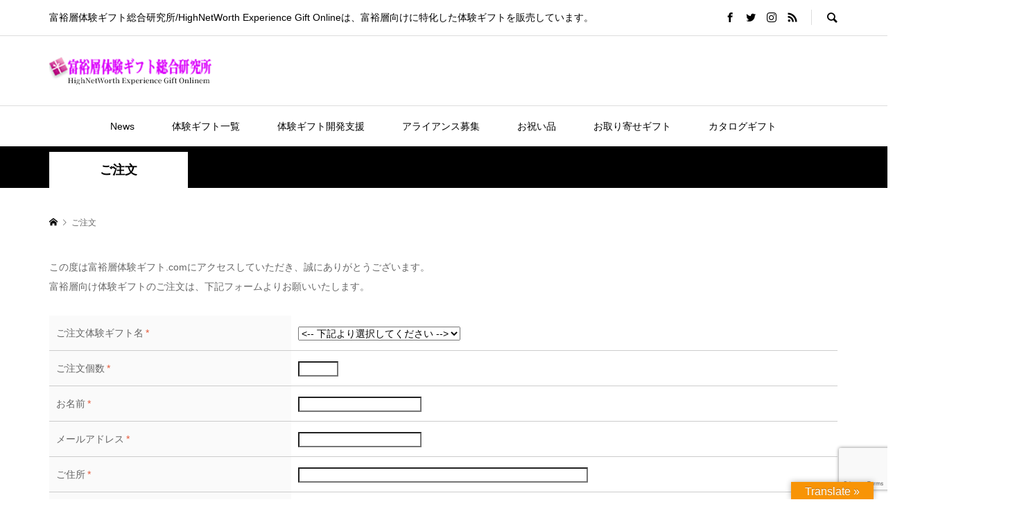

--- FILE ---
content_type: text/html; charset=UTF-8
request_url: https://taikengift.com/order/
body_size: 16356
content:
<!DOCTYPE html>
<html dir="ltr" lang="ja" prefix="og: https://ogp.me/ns#">
<head >
<meta charset="UTF-8">
<meta name="description" content="富裕層体験ギフト総合研究所/HighNetWorth Experience Gift Onlineは、富裕層向けに特化した体験ギフトを販売しています。">
<meta name="viewport" content="width=device-width">
<title>ご注文 | 富裕層体験ギフト総合研究所/HighNetWorth Experience Gift Online</title>

		<!-- All in One SEO 4.9.1 - aioseo.com -->
	<meta name="description" content="富裕層向け体験ギフトのご注文はこちら。" />
	<meta name="robots" content="max-image-preview:large" />
	<meta name="keywords" content="体験,ギフト,富裕層" />
	<link rel="canonical" href="https://taikengift.com/order/" />
	<meta name="generator" content="All in One SEO (AIOSEO) 4.9.1" />
		<meta property="og:locale" content="ja_JP" />
		<meta property="og:site_name" content="富裕層体験ギフト総合研究所/HighNetWorth Experience Gift Online | 富裕層体験ギフト総合研究所/HighNetWorth Experience Gift Onlineは、富裕層向けに特化した体験ギフトを販売しています。" />
		<meta property="og:type" content="article" />
		<meta property="og:title" content="ご注文 | 富裕層体験ギフト総合研究所/HighNetWorth Experience Gift Online" />
		<meta property="og:description" content="富裕層向け体験ギフトのご注文はこちら。" />
		<meta property="og:url" content="https://taikengift.com/order/" />
		<meta property="article:published_time" content="2015-09-01T08:01:32+00:00" />
		<meta property="article:modified_time" content="2015-09-02T04:27:20+00:00" />
		<meta name="twitter:card" content="summary" />
		<meta name="twitter:title" content="ご注文 | 富裕層体験ギフト総合研究所/HighNetWorth Experience Gift Online" />
		<meta name="twitter:description" content="富裕層向け体験ギフトのご注文はこちら。" />
		<script type="application/ld+json" class="aioseo-schema">
			{"@context":"https:\/\/schema.org","@graph":[{"@type":"BreadcrumbList","@id":"https:\/\/taikengift.com\/order\/#breadcrumblist","itemListElement":[{"@type":"ListItem","@id":"https:\/\/taikengift.com#listItem","position":1,"name":"\u30db\u30fc\u30e0","item":"https:\/\/taikengift.com","nextItem":{"@type":"ListItem","@id":"https:\/\/taikengift.com\/order\/#listItem","name":"\u3054\u6ce8\u6587"}},{"@type":"ListItem","@id":"https:\/\/taikengift.com\/order\/#listItem","position":2,"name":"\u3054\u6ce8\u6587","previousItem":{"@type":"ListItem","@id":"https:\/\/taikengift.com#listItem","name":"\u30db\u30fc\u30e0"}}]},{"@type":"Organization","@id":"https:\/\/taikengift.com\/#organization","name":"\u5bcc\u88d5\u5c64\u4f53\u9a13\u30ae\u30d5\u30c8\u7dcf\u5408\u7814\u7a76\u6240\/HighNetWorth Experience Gift Online","description":"\u5bcc\u88d5\u5c64\u4f53\u9a13\u30ae\u30d5\u30c8\u7dcf\u5408\u7814\u7a76\u6240\/HighNetWorth Experience Gift Online\u306f\u3001\u5bcc\u88d5\u5c64\u5411\u3051\u306b\u7279\u5316\u3057\u305f\u4f53\u9a13\u30ae\u30d5\u30c8\u3092\u8ca9\u58f2\u3057\u3066\u3044\u307e\u3059\u3002","url":"https:\/\/taikengift.com\/"},{"@type":"WebPage","@id":"https:\/\/taikengift.com\/order\/#webpage","url":"https:\/\/taikengift.com\/order\/","name":"\u3054\u6ce8\u6587 | \u5bcc\u88d5\u5c64\u4f53\u9a13\u30ae\u30d5\u30c8\u7dcf\u5408\u7814\u7a76\u6240\/HighNetWorth Experience Gift Online","description":"\u5bcc\u88d5\u5c64\u5411\u3051\u4f53\u9a13\u30ae\u30d5\u30c8\u306e\u3054\u6ce8\u6587\u306f\u3053\u3061\u3089\u3002","inLanguage":"ja","isPartOf":{"@id":"https:\/\/taikengift.com\/#website"},"breadcrumb":{"@id":"https:\/\/taikengift.com\/order\/#breadcrumblist"},"datePublished":"2015-09-01T17:01:32+09:00","dateModified":"2015-09-02T13:27:20+09:00"},{"@type":"WebSite","@id":"https:\/\/taikengift.com\/#website","url":"https:\/\/taikengift.com\/","name":"\u5bcc\u88d5\u5c64\u4f53\u9a13\u30ae\u30d5\u30c8\u7dcf\u5408\u7814\u7a76\u6240\/HighNetWorth Experience Gift Online","description":"\u5bcc\u88d5\u5c64\u4f53\u9a13\u30ae\u30d5\u30c8\u7dcf\u5408\u7814\u7a76\u6240\/HighNetWorth Experience Gift Online\u306f\u3001\u5bcc\u88d5\u5c64\u5411\u3051\u306b\u7279\u5316\u3057\u305f\u4f53\u9a13\u30ae\u30d5\u30c8\u3092\u8ca9\u58f2\u3057\u3066\u3044\u307e\u3059\u3002","inLanguage":"ja","publisher":{"@id":"https:\/\/taikengift.com\/#organization"}}]}
		</script>
		<!-- All in One SEO -->

<link rel='dns-prefetch' href='//translate.google.com' />
<link rel='dns-prefetch' href='//www.google.com' />
<link rel='dns-prefetch' href='//s.w.org' />
		<script type="text/javascript">
			window._wpemojiSettings = {"baseUrl":"https:\/\/s.w.org\/images\/core\/emoji\/13.1.0\/72x72\/","ext":".png","svgUrl":"https:\/\/s.w.org\/images\/core\/emoji\/13.1.0\/svg\/","svgExt":".svg","source":{"concatemoji":"https:\/\/taikengift.com\/wp-includes\/js\/wp-emoji-release.min.js?ver=5.8.12"}};
			!function(e,a,t){var n,r,o,i=a.createElement("canvas"),p=i.getContext&&i.getContext("2d");function s(e,t){var a=String.fromCharCode;p.clearRect(0,0,i.width,i.height),p.fillText(a.apply(this,e),0,0);e=i.toDataURL();return p.clearRect(0,0,i.width,i.height),p.fillText(a.apply(this,t),0,0),e===i.toDataURL()}function c(e){var t=a.createElement("script");t.src=e,t.defer=t.type="text/javascript",a.getElementsByTagName("head")[0].appendChild(t)}for(o=Array("flag","emoji"),t.supports={everything:!0,everythingExceptFlag:!0},r=0;r<o.length;r++)t.supports[o[r]]=function(e){if(!p||!p.fillText)return!1;switch(p.textBaseline="top",p.font="600 32px Arial",e){case"flag":return s([127987,65039,8205,9895,65039],[127987,65039,8203,9895,65039])?!1:!s([55356,56826,55356,56819],[55356,56826,8203,55356,56819])&&!s([55356,57332,56128,56423,56128,56418,56128,56421,56128,56430,56128,56423,56128,56447],[55356,57332,8203,56128,56423,8203,56128,56418,8203,56128,56421,8203,56128,56430,8203,56128,56423,8203,56128,56447]);case"emoji":return!s([10084,65039,8205,55357,56613],[10084,65039,8203,55357,56613])}return!1}(o[r]),t.supports.everything=t.supports.everything&&t.supports[o[r]],"flag"!==o[r]&&(t.supports.everythingExceptFlag=t.supports.everythingExceptFlag&&t.supports[o[r]]);t.supports.everythingExceptFlag=t.supports.everythingExceptFlag&&!t.supports.flag,t.DOMReady=!1,t.readyCallback=function(){t.DOMReady=!0},t.supports.everything||(n=function(){t.readyCallback()},a.addEventListener?(a.addEventListener("DOMContentLoaded",n,!1),e.addEventListener("load",n,!1)):(e.attachEvent("onload",n),a.attachEvent("onreadystatechange",function(){"complete"===a.readyState&&t.readyCallback()})),(n=t.source||{}).concatemoji?c(n.concatemoji):n.wpemoji&&n.twemoji&&(c(n.twemoji),c(n.wpemoji)))}(window,document,window._wpemojiSettings);
		</script>
		<style type="text/css">
img.wp-smiley,
img.emoji {
	display: inline !important;
	border: none !important;
	box-shadow: none !important;
	height: 1em !important;
	width: 1em !important;
	margin: 0 .07em !important;
	vertical-align: -0.1em !important;
	background: none !important;
	padding: 0 !important;
}
</style>
	<link rel='stylesheet' id='wp-block-library-css'  href='https://taikengift.com/wp-includes/css/dist/block-library/style.min.css?ver=5.8.12' type='text/css' media='all' />
<link rel='stylesheet' id='aioseo/css/src/vue/standalone/blocks/table-of-contents/global.scss-css'  href='https://taikengift.com/wp-content/plugins/all-in-one-seo-pack/dist/Lite/assets/css/table-of-contents/global.e90f6d47.css?ver=4.9.1' type='text/css' media='all' />
<link rel='stylesheet' id='contact-form-7-css'  href='https://taikengift.com/wp-content/plugins/contact-form-7/includes/css/styles.css?ver=5.5.6.1' type='text/css' media='all' />
<link rel='stylesheet' id='google-language-translator-css'  href='https://taikengift.com/wp-content/plugins/google-language-translator/css/style.css?ver=6.0.19' type='text/css' media='' />
<link rel='stylesheet' id='glt-toolbar-styles-css'  href='https://taikengift.com/wp-content/plugins/google-language-translator/css/toolbar.css?ver=6.0.19' type='text/css' media='' />
<link rel='stylesheet' id='wc-shortcodes-style-css'  href='https://taikengift.com/wp-content/plugins/wc-shortcodes/public/assets/css/style.css?ver=3.46' type='text/css' media='all' />
<link rel='stylesheet' id='rumble-style-css'  href='https://taikengift.com/wp-content/themes/rumble_tcd058/style.css?ver=1.4' type='text/css' media='all' />
<link rel='stylesheet' id='rumble-slick-css'  href='https://taikengift.com/wp-content/themes/rumble_tcd058/css/slick.min.css?ver=5.8.12' type='text/css' media='all' />
<link rel='stylesheet' id='rumble-responsive-css'  href='https://taikengift.com/wp-content/themes/rumble_tcd058/responsive.css?ver=1.4' type='text/css' media='all' />
<link rel='stylesheet' id='tablepress-default-css'  href='https://taikengift.com/wp-content/plugins/tablepress/css/build/default.css?ver=2.1.8' type='text/css' media='all' />
<link rel='stylesheet' id='wordpresscanvas-font-awesome-css'  href='https://taikengift.com/wp-content/plugins/wc-shortcodes/public/assets/css/font-awesome.min.css?ver=4.7.0' type='text/css' media='all' />
<link rel='stylesheet' id='trust-form-front-css'  href='https://taikengift.com/wp-content/plugins/trust-form/css/default-responsive.css?ver=1.0' type='text/css' media='all' />
<script type='text/javascript' src='https://taikengift.com/wp-includes/js/jquery/jquery.min.js?ver=3.6.0' id='jquery-core-js'></script>
<script type='text/javascript' src='https://taikengift.com/wp-includes/js/jquery/jquery-migrate.min.js?ver=3.3.2' id='jquery-migrate-js'></script>
<link rel="https://api.w.org/" href="https://taikengift.com/wp-json/" /><link rel="alternate" type="application/json" href="https://taikengift.com/wp-json/wp/v2/pages/13" /><link rel="EditURI" type="application/rsd+xml" title="RSD" href="https://taikengift.com/xmlrpc.php?rsd" />
<link rel="wlwmanifest" type="application/wlwmanifest+xml" href="https://taikengift.com/wp-includes/wlwmanifest.xml" /> 
<meta name="generator" content="WordPress 5.8.12" />
<link rel='shortlink' href='https://taikengift.com/?p=13' />
<link rel="alternate" type="application/json+oembed" href="https://taikengift.com/wp-json/oembed/1.0/embed?url=https%3A%2F%2Ftaikengift.com%2Forder%2F" />
<link rel="alternate" type="text/xml+oembed" href="https://taikengift.com/wp-json/oembed/1.0/embed?url=https%3A%2F%2Ftaikengift.com%2Forder%2F&#038;format=xml" />
<style>p.hello{font-size:12px;color:darkgray;}#google_language_translator,#flags{text-align:left;}#google_language_translator{clear:both;}#flags{width:165px;}#flags a{display:inline-block;margin-right:2px;}#google_language_translator{width:auto!important;}div.skiptranslate.goog-te-gadget{display:inline!important;}.goog-tooltip{display: none!important;}.goog-tooltip:hover{display: none!important;}.goog-text-highlight{background-color:transparent!important;border:none!important;box-shadow:none!important;}#google_language_translator select.goog-te-combo{color:#32373c;}#google_language_translator{color:transparent;}body{top:0px!important;}#goog-gt-{display:none!important;}#glt-translate-trigger > span{color:#ffffff;}#glt-translate-trigger{background:#f89406;}.goog-te-gadget .goog-te-combo{width:100%;}</style><link rel="shortcut icon" href="https://taikengift.com/wp-content/uploads/2022/07/favicon.png">
<style>
.p-tabbar__item.is-active, .p-tabbar__item.is-active a, .p-index-carousel .slick-arrow:hover { color: #000000; }
.p-copyright, .p-tabbar, .p-headline, .p-cb__item-archive-link__button, .p-page-links a:hover, .p-page-links > span, .p-pager__item a:hover, .p-pager__item .current, .p-entry__next-page__link:hover, .p-widget .searchform::after, .p-widget-search .p-widget-search__submit, .p-widget-list__item-rank, .c-comment__form-submit:hover, c-comment__password-protected, .slick-arrow, .c-pw__btn--register, .c-pw__btn { background-color: #000000; }
.p-page-links a:hover, .p-page-links > span, .p-pager__item a:hover, .p-pager__item .current, .p-author-archive .p-headline, .p-cb__item-header { border-color: #000000; }
.c-comment__tab-item.is-active a, .c-comment__tab-item a:hover, .c-comment__tab-item.is-active p { background-color: rgba(0, 0, 0, 0.7); }
.c-comment__tab-item.is-active a:after, .c-comment__tab-item.is-active p:after { border-top-color: rgba(0, 0, 0, 0.7); }
.p-author__box, .p-entry-news__header, .p-page-links a, .p-pager__item a, .p-pager__item span { background-color: #f7f7f7; }
.p-entry__body a { color: #b69e84; }
.p-megamenu__bg, .p-global-nav .sub-menu, .p-megamenu__bg .p-float-native-ad-label__small { background-color: #000000; }
.p-megamenu a, .p-global-nav .sub-menu a { color: #ffffff !important; }
.p-megamenu a:hover, .p-megamenu li.is-active > a, .p-global-nav .sub-menu a:hover, .p-global-nav .sub-menu .current-menu-item > a { background-color: #999999; color: #ffffff !important; }
.p-megamenu > ul, .p-global-nav > li.menu-item-has-children > .sub-menu { border-color: #999999; }
.p-native-ad-label, .p-float-native-ad-label, .p-float-native-ad-label__small, .p-article__native-ad-label { background-color: #999999; color: #ffffff; font-size: 11px; }
.cat-item-1 > a, .cat-item-1 .toggle-children, .p-global-nav > li.menu-term-id-1:hover > a, .p-global-nav > li.menu-term-id-1.current-menu-item > a { color: #999999; }
.p-megamenu-term-id-1 a:hover, .p-megamenu-term-id-1 .p-megamenu__current a, .p-megamenu-term-id-1 li.is-active > a, .p-global-nav li.menu-term-id-1 > .sub-menu > li > a:hover, .p-global-nav li.menu-term-id-1 > .sub-menu > .current-menu-item > a { background-color: #999999; }
.p-category-item--1 { background-color: #999999 !important; }
.p-megamenu-term-id-1 > ul, .p-global-nav > li.menu-term-id-1 > .sub-menu { border-color: #999999; }
.cat-item-2 > a, .cat-item-2 .toggle-children, .p-global-nav > li.menu-term-id-2:hover > a, .p-global-nav > li.menu-term-id-2.current-menu-item > a { color: #999999; }
.p-megamenu-term-id-2 a:hover, .p-megamenu-term-id-2 .p-megamenu__current a, .p-megamenu-term-id-2 li.is-active > a, .p-global-nav li.menu-term-id-2 > .sub-menu > li > a:hover, .p-global-nav li.menu-term-id-2 > .sub-menu > .current-menu-item > a { background-color: #999999; }
.p-category-item--2 { background-color: #999999 !important; }
.p-megamenu-term-id-2 > ul, .p-global-nav > li.menu-term-id-2 > .sub-menu { border-color: #999999; }
.cat-item-3 > a, .cat-item-3 .toggle-children, .p-global-nav > li.menu-term-id-3:hover > a, .p-global-nav > li.menu-term-id-3.current-menu-item > a { color: #999999; }
.p-megamenu-term-id-3 a:hover, .p-megamenu-term-id-3 .p-megamenu__current a, .p-megamenu-term-id-3 li.is-active > a, .p-global-nav li.menu-term-id-3 > .sub-menu > li > a:hover, .p-global-nav li.menu-term-id-3 > .sub-menu > .current-menu-item > a { background-color: #999999; }
.p-category-item--3 { background-color: #999999 !important; }
.p-megamenu-term-id-3 > ul, .p-global-nav > li.menu-term-id-3 > .sub-menu { border-color: #999999; }
.cat-item-4 > a, .cat-item-4 .toggle-children, .p-global-nav > li.menu-term-id-4:hover > a, .p-global-nav > li.menu-term-id-4.current-menu-item > a { color: #999999; }
.p-megamenu-term-id-4 a:hover, .p-megamenu-term-id-4 .p-megamenu__current a, .p-megamenu-term-id-4 li.is-active > a, .p-global-nav li.menu-term-id-4 > .sub-menu > li > a:hover, .p-global-nav li.menu-term-id-4 > .sub-menu > .current-menu-item > a { background-color: #999999; }
.p-category-item--4 { background-color: #999999 !important; }
.p-megamenu-term-id-4 > ul, .p-global-nav > li.menu-term-id-4 > .sub-menu { border-color: #999999; }
.cat-item-5 > a, .cat-item-5 .toggle-children, .p-global-nav > li.menu-term-id-5:hover > a, .p-global-nav > li.menu-term-id-5.current-menu-item > a { color: #999999; }
.p-megamenu-term-id-5 a:hover, .p-megamenu-term-id-5 .p-megamenu__current a, .p-megamenu-term-id-5 li.is-active > a, .p-global-nav li.menu-term-id-5 > .sub-menu > li > a:hover, .p-global-nav li.menu-term-id-5 > .sub-menu > .current-menu-item > a { background-color: #999999; }
.p-category-item--5 { background-color: #999999 !important; }
.p-megamenu-term-id-5 > ul, .p-global-nav > li.menu-term-id-5 > .sub-menu { border-color: #999999; }
.cat-item-6 > a, .cat-item-6 .toggle-children, .p-global-nav > li.menu-term-id-6:hover > a, .p-global-nav > li.menu-term-id-6.current-menu-item > a { color: #999999; }
.p-megamenu-term-id-6 a:hover, .p-megamenu-term-id-6 .p-megamenu__current a, .p-megamenu-term-id-6 li.is-active > a, .p-global-nav li.menu-term-id-6 > .sub-menu > li > a:hover, .p-global-nav li.menu-term-id-6 > .sub-menu > .current-menu-item > a { background-color: #999999; }
.p-category-item--6 { background-color: #999999 !important; }
.p-megamenu-term-id-6 > ul, .p-global-nav > li.menu-term-id-6 > .sub-menu { border-color: #999999; }
.cat-item-7 > a, .cat-item-7 .toggle-children, .p-global-nav > li.menu-term-id-7:hover > a, .p-global-nav > li.menu-term-id-7.current-menu-item > a { color: #999999; }
.p-megamenu-term-id-7 a:hover, .p-megamenu-term-id-7 .p-megamenu__current a, .p-megamenu-term-id-7 li.is-active > a, .p-global-nav li.menu-term-id-7 > .sub-menu > li > a:hover, .p-global-nav li.menu-term-id-7 > .sub-menu > .current-menu-item > a { background-color: #999999; }
.p-category-item--7 { background-color: #999999 !important; }
.p-megamenu-term-id-7 > ul, .p-global-nav > li.menu-term-id-7 > .sub-menu { border-color: #999999; }
.cat-item-8 > a, .cat-item-8 .toggle-children, .p-global-nav > li.menu-term-id-8:hover > a, .p-global-nav > li.menu-term-id-8.current-menu-item > a { color: #999999; }
.p-megamenu-term-id-8 a:hover, .p-megamenu-term-id-8 .p-megamenu__current a, .p-megamenu-term-id-8 li.is-active > a, .p-global-nav li.menu-term-id-8 > .sub-menu > li > a:hover, .p-global-nav li.menu-term-id-8 > .sub-menu > .current-menu-item > a { background-color: #999999; }
.p-category-item--8 { background-color: #999999 !important; }
.p-megamenu-term-id-8 > ul, .p-global-nav > li.menu-term-id-8 > .sub-menu { border-color: #999999; }
.cat-item-9 > a, .cat-item-9 .toggle-children, .p-global-nav > li.menu-term-id-9:hover > a, .p-global-nav > li.menu-term-id-9.current-menu-item > a { color: #999999; }
.p-megamenu-term-id-9 a:hover, .p-megamenu-term-id-9 .p-megamenu__current a, .p-megamenu-term-id-9 li.is-active > a, .p-global-nav li.menu-term-id-9 > .sub-menu > li > a:hover, .p-global-nav li.menu-term-id-9 > .sub-menu > .current-menu-item > a { background-color: #999999; }
.p-category-item--9 { background-color: #999999 !important; }
.p-megamenu-term-id-9 > ul, .p-global-nav > li.menu-term-id-9 > .sub-menu { border-color: #999999; }
.cat-item-11 > a, .cat-item-11 .toggle-children, .p-global-nav > li.menu-term-id-11:hover > a, .p-global-nav > li.menu-term-id-11.current-menu-item > a { color: #999999; }
.p-megamenu-term-id-11 a:hover, .p-megamenu-term-id-11 .p-megamenu__current a, .p-megamenu-term-id-11 li.is-active > a, .p-global-nav li.menu-term-id-11 > .sub-menu > li > a:hover, .p-global-nav li.menu-term-id-11 > .sub-menu > .current-menu-item > a { background-color: #999999; }
.p-category-item--11 { background-color: #999999 !important; }
.p-megamenu-term-id-11 > ul, .p-global-nav > li.menu-term-id-11 > .sub-menu { border-color: #999999; }
.cat-item-14 > a, .cat-item-14 .toggle-children, .p-global-nav > li.menu-term-id-14:hover > a, .p-global-nav > li.menu-term-id-14.current-menu-item > a { color: #999999; }
.p-megamenu-term-id-14 a:hover, .p-megamenu-term-id-14 .p-megamenu__current a, .p-megamenu-term-id-14 li.is-active > a, .p-global-nav li.menu-term-id-14 > .sub-menu > li > a:hover, .p-global-nav li.menu-term-id-14 > .sub-menu > .current-menu-item > a { background-color: #999999; }
.p-category-item--14 { background-color: #999999 !important; }
.p-megamenu-term-id-14 > ul, .p-global-nav > li.menu-term-id-14 > .sub-menu { border-color: #999999; }
.cat-item-15 > a, .cat-item-15 .toggle-children, .p-global-nav > li.menu-term-id-15:hover > a, .p-global-nav > li.menu-term-id-15.current-menu-item > a { color: #999999; }
.p-megamenu-term-id-15 a:hover, .p-megamenu-term-id-15 .p-megamenu__current a, .p-megamenu-term-id-15 li.is-active > a, .p-global-nav li.menu-term-id-15 > .sub-menu > li > a:hover, .p-global-nav li.menu-term-id-15 > .sub-menu > .current-menu-item > a { background-color: #999999; }
.p-category-item--15 { background-color: #999999 !important; }
.p-megamenu-term-id-15 > ul, .p-global-nav > li.menu-term-id-15 > .sub-menu { border-color: #999999; }
.cat-item-16 > a, .cat-item-16 .toggle-children, .p-global-nav > li.menu-term-id-16:hover > a, .p-global-nav > li.menu-term-id-16.current-menu-item > a { color: #999999; }
.p-megamenu-term-id-16 a:hover, .p-megamenu-term-id-16 .p-megamenu__current a, .p-megamenu-term-id-16 li.is-active > a, .p-global-nav li.menu-term-id-16 > .sub-menu > li > a:hover, .p-global-nav li.menu-term-id-16 > .sub-menu > .current-menu-item > a { background-color: #999999; }
.p-category-item--16 { background-color: #999999 !important; }
.p-megamenu-term-id-16 > ul, .p-global-nav > li.menu-term-id-16 > .sub-menu { border-color: #999999; }
.cat-item-18 > a, .cat-item-18 .toggle-children, .p-global-nav > li.menu-term-id-18:hover > a, .p-global-nav > li.menu-term-id-18.current-menu-item > a { color: #999999; }
.p-megamenu-term-id-18 a:hover, .p-megamenu-term-id-18 .p-megamenu__current a, .p-megamenu-term-id-18 li.is-active > a, .p-global-nav li.menu-term-id-18 > .sub-menu > li > a:hover, .p-global-nav li.menu-term-id-18 > .sub-menu > .current-menu-item > a { background-color: #999999; }
.p-category-item--18 { background-color: #999999 !important; }
.p-megamenu-term-id-18 > ul, .p-global-nav > li.menu-term-id-18 > .sub-menu { border-color: #999999; }
.cat-item-21 > a, .cat-item-21 .toggle-children, .p-global-nav > li.menu-term-id-21:hover > a, .p-global-nav > li.menu-term-id-21.current-menu-item > a { color: #999999; }
.p-megamenu-term-id-21 a:hover, .p-megamenu-term-id-21 .p-megamenu__current a, .p-megamenu-term-id-21 li.is-active > a, .p-global-nav li.menu-term-id-21 > .sub-menu > li > a:hover, .p-global-nav li.menu-term-id-21 > .sub-menu > .current-menu-item > a { background-color: #999999; }
.p-category-item--21 { background-color: #999999 !important; }
.p-megamenu-term-id-21 > ul, .p-global-nav > li.menu-term-id-21 > .sub-menu { border-color: #999999; }
.cat-item-22 > a, .cat-item-22 .toggle-children, .p-global-nav > li.menu-term-id-22:hover > a, .p-global-nav > li.menu-term-id-22.current-menu-item > a { color: #999999; }
.p-megamenu-term-id-22 a:hover, .p-megamenu-term-id-22 .p-megamenu__current a, .p-megamenu-term-id-22 li.is-active > a, .p-global-nav li.menu-term-id-22 > .sub-menu > li > a:hover, .p-global-nav li.menu-term-id-22 > .sub-menu > .current-menu-item > a { background-color: #999999; }
.p-category-item--22 { background-color: #999999 !important; }
.p-megamenu-term-id-22 > ul, .p-global-nav > li.menu-term-id-22 > .sub-menu { border-color: #999999; }
.cat-item-23 > a, .cat-item-23 .toggle-children, .p-global-nav > li.menu-term-id-23:hover > a, .p-global-nav > li.menu-term-id-23.current-menu-item > a { color: #999999; }
.p-megamenu-term-id-23 a:hover, .p-megamenu-term-id-23 .p-megamenu__current a, .p-megamenu-term-id-23 li.is-active > a, .p-global-nav li.menu-term-id-23 > .sub-menu > li > a:hover, .p-global-nav li.menu-term-id-23 > .sub-menu > .current-menu-item > a { background-color: #999999; }
.p-category-item--23 { background-color: #999999 !important; }
.p-megamenu-term-id-23 > ul, .p-global-nav > li.menu-term-id-23 > .sub-menu { border-color: #999999; }
.cat-item-24 > a, .cat-item-24 .toggle-children, .p-global-nav > li.menu-term-id-24:hover > a, .p-global-nav > li.menu-term-id-24.current-menu-item > a { color: #999999; }
.p-megamenu-term-id-24 a:hover, .p-megamenu-term-id-24 .p-megamenu__current a, .p-megamenu-term-id-24 li.is-active > a, .p-global-nav li.menu-term-id-24 > .sub-menu > li > a:hover, .p-global-nav li.menu-term-id-24 > .sub-menu > .current-menu-item > a { background-color: #999999; }
.p-category-item--24 { background-color: #999999 !important; }
.p-megamenu-term-id-24 > ul, .p-global-nav > li.menu-term-id-24 > .sub-menu { border-color: #999999; }
.cat-item-25 > a, .cat-item-25 .toggle-children, .p-global-nav > li.menu-term-id-25:hover > a, .p-global-nav > li.menu-term-id-25.current-menu-item > a { color: #999999; }
.p-megamenu-term-id-25 a:hover, .p-megamenu-term-id-25 .p-megamenu__current a, .p-megamenu-term-id-25 li.is-active > a, .p-global-nav li.menu-term-id-25 > .sub-menu > li > a:hover, .p-global-nav li.menu-term-id-25 > .sub-menu > .current-menu-item > a { background-color: #999999; }
.p-category-item--25 { background-color: #999999 !important; }
.p-megamenu-term-id-25 > ul, .p-global-nav > li.menu-term-id-25 > .sub-menu { border-color: #999999; }
.cat-item-26 > a, .cat-item-26 .toggle-children, .p-global-nav > li.menu-term-id-26:hover > a, .p-global-nav > li.menu-term-id-26.current-menu-item > a { color: #999999; }
.p-megamenu-term-id-26 a:hover, .p-megamenu-term-id-26 .p-megamenu__current a, .p-megamenu-term-id-26 li.is-active > a, .p-global-nav li.menu-term-id-26 > .sub-menu > li > a:hover, .p-global-nav li.menu-term-id-26 > .sub-menu > .current-menu-item > a { background-color: #999999; }
.p-category-item--26 { background-color: #999999 !important; }
.p-megamenu-term-id-26 > ul, .p-global-nav > li.menu-term-id-26 > .sub-menu { border-color: #999999; }
.cat-item-27 > a, .cat-item-27 .toggle-children, .p-global-nav > li.menu-term-id-27:hover > a, .p-global-nav > li.menu-term-id-27.current-menu-item > a { color: #999999; }
.p-megamenu-term-id-27 a:hover, .p-megamenu-term-id-27 .p-megamenu__current a, .p-megamenu-term-id-27 li.is-active > a, .p-global-nav li.menu-term-id-27 > .sub-menu > li > a:hover, .p-global-nav li.menu-term-id-27 > .sub-menu > .current-menu-item > a { background-color: #999999; }
.p-category-item--27 { background-color: #999999 !important; }
.p-megamenu-term-id-27 > ul, .p-global-nav > li.menu-term-id-27 > .sub-menu { border-color: #999999; }
.cat-item-28 > a, .cat-item-28 .toggle-children, .p-global-nav > li.menu-term-id-28:hover > a, .p-global-nav > li.menu-term-id-28.current-menu-item > a { color: #999999; }
.p-megamenu-term-id-28 a:hover, .p-megamenu-term-id-28 .p-megamenu__current a, .p-megamenu-term-id-28 li.is-active > a, .p-global-nav li.menu-term-id-28 > .sub-menu > li > a:hover, .p-global-nav li.menu-term-id-28 > .sub-menu > .current-menu-item > a { background-color: #999999; }
.p-category-item--28 { background-color: #999999 !important; }
.p-megamenu-term-id-28 > ul, .p-global-nav > li.menu-term-id-28 > .sub-menu { border-color: #999999; }
.cat-item-29 > a, .cat-item-29 .toggle-children, .p-global-nav > li.menu-term-id-29:hover > a, .p-global-nav > li.menu-term-id-29.current-menu-item > a { color: #999999; }
.p-megamenu-term-id-29 a:hover, .p-megamenu-term-id-29 .p-megamenu__current a, .p-megamenu-term-id-29 li.is-active > a, .p-global-nav li.menu-term-id-29 > .sub-menu > li > a:hover, .p-global-nav li.menu-term-id-29 > .sub-menu > .current-menu-item > a { background-color: #999999; }
.p-category-item--29 { background-color: #999999 !important; }
.p-megamenu-term-id-29 > ul, .p-global-nav > li.menu-term-id-29 > .sub-menu { border-color: #999999; }
.cat-item-30 > a, .cat-item-30 .toggle-children, .p-global-nav > li.menu-term-id-30:hover > a, .p-global-nav > li.menu-term-id-30.current-menu-item > a { color: #999999; }
.p-megamenu-term-id-30 a:hover, .p-megamenu-term-id-30 .p-megamenu__current a, .p-megamenu-term-id-30 li.is-active > a, .p-global-nav li.menu-term-id-30 > .sub-menu > li > a:hover, .p-global-nav li.menu-term-id-30 > .sub-menu > .current-menu-item > a { background-color: #999999; }
.p-category-item--30 { background-color: #999999 !important; }
.p-megamenu-term-id-30 > ul, .p-global-nav > li.menu-term-id-30 > .sub-menu { border-color: #999999; }
.cat-item-31 > a, .cat-item-31 .toggle-children, .p-global-nav > li.menu-term-id-31:hover > a, .p-global-nav > li.menu-term-id-31.current-menu-item > a { color: #999999; }
.p-megamenu-term-id-31 a:hover, .p-megamenu-term-id-31 .p-megamenu__current a, .p-megamenu-term-id-31 li.is-active > a, .p-global-nav li.menu-term-id-31 > .sub-menu > li > a:hover, .p-global-nav li.menu-term-id-31 > .sub-menu > .current-menu-item > a { background-color: #999999; }
.p-category-item--31 { background-color: #999999 !important; }
.p-megamenu-term-id-31 > ul, .p-global-nav > li.menu-term-id-31 > .sub-menu { border-color: #999999; }
.cat-item-32 > a, .cat-item-32 .toggle-children, .p-global-nav > li.menu-term-id-32:hover > a, .p-global-nav > li.menu-term-id-32.current-menu-item > a { color: #999999; }
.p-megamenu-term-id-32 a:hover, .p-megamenu-term-id-32 .p-megamenu__current a, .p-megamenu-term-id-32 li.is-active > a, .p-global-nav li.menu-term-id-32 > .sub-menu > li > a:hover, .p-global-nav li.menu-term-id-32 > .sub-menu > .current-menu-item > a { background-color: #999999; }
.p-category-item--32 { background-color: #999999 !important; }
.p-megamenu-term-id-32 > ul, .p-global-nav > li.menu-term-id-32 > .sub-menu { border-color: #999999; }
.cat-item-33 > a, .cat-item-33 .toggle-children, .p-global-nav > li.menu-term-id-33:hover > a, .p-global-nav > li.menu-term-id-33.current-menu-item > a { color: #999999; }
.p-megamenu-term-id-33 a:hover, .p-megamenu-term-id-33 .p-megamenu__current a, .p-megamenu-term-id-33 li.is-active > a, .p-global-nav li.menu-term-id-33 > .sub-menu > li > a:hover, .p-global-nav li.menu-term-id-33 > .sub-menu > .current-menu-item > a { background-color: #999999; }
.p-category-item--33 { background-color: #999999 !important; }
.p-megamenu-term-id-33 > ul, .p-global-nav > li.menu-term-id-33 > .sub-menu { border-color: #999999; }
.cat-item-34 > a, .cat-item-34 .toggle-children, .p-global-nav > li.menu-term-id-34:hover > a, .p-global-nav > li.menu-term-id-34.current-menu-item > a { color: #999999; }
.p-megamenu-term-id-34 a:hover, .p-megamenu-term-id-34 .p-megamenu__current a, .p-megamenu-term-id-34 li.is-active > a, .p-global-nav li.menu-term-id-34 > .sub-menu > li > a:hover, .p-global-nav li.menu-term-id-34 > .sub-menu > .current-menu-item > a { background-color: #999999; }
.p-category-item--34 { background-color: #999999 !important; }
.p-megamenu-term-id-34 > ul, .p-global-nav > li.menu-term-id-34 > .sub-menu { border-color: #999999; }
.cat-item-35 > a, .cat-item-35 .toggle-children, .p-global-nav > li.menu-term-id-35:hover > a, .p-global-nav > li.menu-term-id-35.current-menu-item > a { color: #999999; }
.p-megamenu-term-id-35 a:hover, .p-megamenu-term-id-35 .p-megamenu__current a, .p-megamenu-term-id-35 li.is-active > a, .p-global-nav li.menu-term-id-35 > .sub-menu > li > a:hover, .p-global-nav li.menu-term-id-35 > .sub-menu > .current-menu-item > a { background-color: #999999; }
.p-category-item--35 { background-color: #999999 !important; }
.p-megamenu-term-id-35 > ul, .p-global-nav > li.menu-term-id-35 > .sub-menu { border-color: #999999; }
.cat-item-36 > a, .cat-item-36 .toggle-children, .p-global-nav > li.menu-term-id-36:hover > a, .p-global-nav > li.menu-term-id-36.current-menu-item > a { color: #999999; }
.p-megamenu-term-id-36 a:hover, .p-megamenu-term-id-36 .p-megamenu__current a, .p-megamenu-term-id-36 li.is-active > a, .p-global-nav li.menu-term-id-36 > .sub-menu > li > a:hover, .p-global-nav li.menu-term-id-36 > .sub-menu > .current-menu-item > a { background-color: #999999; }
.p-category-item--36 { background-color: #999999 !important; }
.p-megamenu-term-id-36 > ul, .p-global-nav > li.menu-term-id-36 > .sub-menu { border-color: #999999; }
.cat-item-37 > a, .cat-item-37 .toggle-children, .p-global-nav > li.menu-term-id-37:hover > a, .p-global-nav > li.menu-term-id-37.current-menu-item > a { color: #999999; }
.p-megamenu-term-id-37 a:hover, .p-megamenu-term-id-37 .p-megamenu__current a, .p-megamenu-term-id-37 li.is-active > a, .p-global-nav li.menu-term-id-37 > .sub-menu > li > a:hover, .p-global-nav li.menu-term-id-37 > .sub-menu > .current-menu-item > a { background-color: #999999; }
.p-category-item--37 { background-color: #999999 !important; }
.p-megamenu-term-id-37 > ul, .p-global-nav > li.menu-term-id-37 > .sub-menu { border-color: #999999; }
.cat-item-38 > a, .cat-item-38 .toggle-children, .p-global-nav > li.menu-term-id-38:hover > a, .p-global-nav > li.menu-term-id-38.current-menu-item > a { color: #999999; }
.p-megamenu-term-id-38 a:hover, .p-megamenu-term-id-38 .p-megamenu__current a, .p-megamenu-term-id-38 li.is-active > a, .p-global-nav li.menu-term-id-38 > .sub-menu > li > a:hover, .p-global-nav li.menu-term-id-38 > .sub-menu > .current-menu-item > a { background-color: #999999; }
.p-category-item--38 { background-color: #999999 !important; }
.p-megamenu-term-id-38 > ul, .p-global-nav > li.menu-term-id-38 > .sub-menu { border-color: #999999; }
.cat-item-39 > a, .cat-item-39 .toggle-children, .p-global-nav > li.menu-term-id-39:hover > a, .p-global-nav > li.menu-term-id-39.current-menu-item > a { color: #999999; }
.p-megamenu-term-id-39 a:hover, .p-megamenu-term-id-39 .p-megamenu__current a, .p-megamenu-term-id-39 li.is-active > a, .p-global-nav li.menu-term-id-39 > .sub-menu > li > a:hover, .p-global-nav li.menu-term-id-39 > .sub-menu > .current-menu-item > a { background-color: #999999; }
.p-category-item--39 { background-color: #999999 !important; }
.p-megamenu-term-id-39 > ul, .p-global-nav > li.menu-term-id-39 > .sub-menu { border-color: #999999; }
.cat-item-40 > a, .cat-item-40 .toggle-children, .p-global-nav > li.menu-term-id-40:hover > a, .p-global-nav > li.menu-term-id-40.current-menu-item > a { color: #999999; }
.p-megamenu-term-id-40 a:hover, .p-megamenu-term-id-40 .p-megamenu__current a, .p-megamenu-term-id-40 li.is-active > a, .p-global-nav li.menu-term-id-40 > .sub-menu > li > a:hover, .p-global-nav li.menu-term-id-40 > .sub-menu > .current-menu-item > a { background-color: #999999; }
.p-category-item--40 { background-color: #999999 !important; }
.p-megamenu-term-id-40 > ul, .p-global-nav > li.menu-term-id-40 > .sub-menu { border-color: #999999; }
.cat-item-41 > a, .cat-item-41 .toggle-children, .p-global-nav > li.menu-term-id-41:hover > a, .p-global-nav > li.menu-term-id-41.current-menu-item > a { color: #999999; }
.p-megamenu-term-id-41 a:hover, .p-megamenu-term-id-41 .p-megamenu__current a, .p-megamenu-term-id-41 li.is-active > a, .p-global-nav li.menu-term-id-41 > .sub-menu > li > a:hover, .p-global-nav li.menu-term-id-41 > .sub-menu > .current-menu-item > a { background-color: #999999; }
.p-category-item--41 { background-color: #999999 !important; }
.p-megamenu-term-id-41 > ul, .p-global-nav > li.menu-term-id-41 > .sub-menu { border-color: #999999; }
.cat-item-42 > a, .cat-item-42 .toggle-children, .p-global-nav > li.menu-term-id-42:hover > a, .p-global-nav > li.menu-term-id-42.current-menu-item > a { color: #999999; }
.p-megamenu-term-id-42 a:hover, .p-megamenu-term-id-42 .p-megamenu__current a, .p-megamenu-term-id-42 li.is-active > a, .p-global-nav li.menu-term-id-42 > .sub-menu > li > a:hover, .p-global-nav li.menu-term-id-42 > .sub-menu > .current-menu-item > a { background-color: #999999; }
.p-category-item--42 { background-color: #999999 !important; }
.p-megamenu-term-id-42 > ul, .p-global-nav > li.menu-term-id-42 > .sub-menu { border-color: #999999; }
.cat-item-43 > a, .cat-item-43 .toggle-children, .p-global-nav > li.menu-term-id-43:hover > a, .p-global-nav > li.menu-term-id-43.current-menu-item > a { color: #999999; }
.p-megamenu-term-id-43 a:hover, .p-megamenu-term-id-43 .p-megamenu__current a, .p-megamenu-term-id-43 li.is-active > a, .p-global-nav li.menu-term-id-43 > .sub-menu > li > a:hover, .p-global-nav li.menu-term-id-43 > .sub-menu > .current-menu-item > a { background-color: #999999; }
.p-category-item--43 { background-color: #999999 !important; }
.p-megamenu-term-id-43 > ul, .p-global-nav > li.menu-term-id-43 > .sub-menu { border-color: #999999; }
.cat-item-44 > a, .cat-item-44 .toggle-children, .p-global-nav > li.menu-term-id-44:hover > a, .p-global-nav > li.menu-term-id-44.current-menu-item > a { color: #999999; }
.p-megamenu-term-id-44 a:hover, .p-megamenu-term-id-44 .p-megamenu__current a, .p-megamenu-term-id-44 li.is-active > a, .p-global-nav li.menu-term-id-44 > .sub-menu > li > a:hover, .p-global-nav li.menu-term-id-44 > .sub-menu > .current-menu-item > a { background-color: #999999; }
.p-category-item--44 { background-color: #999999 !important; }
.p-megamenu-term-id-44 > ul, .p-global-nav > li.menu-term-id-44 > .sub-menu { border-color: #999999; }
.cat-item-45 > a, .cat-item-45 .toggle-children, .p-global-nav > li.menu-term-id-45:hover > a, .p-global-nav > li.menu-term-id-45.current-menu-item > a { color: #999999; }
.p-megamenu-term-id-45 a:hover, .p-megamenu-term-id-45 .p-megamenu__current a, .p-megamenu-term-id-45 li.is-active > a, .p-global-nav li.menu-term-id-45 > .sub-menu > li > a:hover, .p-global-nav li.menu-term-id-45 > .sub-menu > .current-menu-item > a { background-color: #999999; }
.p-category-item--45 { background-color: #999999 !important; }
.p-megamenu-term-id-45 > ul, .p-global-nav > li.menu-term-id-45 > .sub-menu { border-color: #999999; }
.cat-item-46 > a, .cat-item-46 .toggle-children, .p-global-nav > li.menu-term-id-46:hover > a, .p-global-nav > li.menu-term-id-46.current-menu-item > a { color: #999999; }
.p-megamenu-term-id-46 a:hover, .p-megamenu-term-id-46 .p-megamenu__current a, .p-megamenu-term-id-46 li.is-active > a, .p-global-nav li.menu-term-id-46 > .sub-menu > li > a:hover, .p-global-nav li.menu-term-id-46 > .sub-menu > .current-menu-item > a { background-color: #999999; }
.p-category-item--46 { background-color: #999999 !important; }
.p-megamenu-term-id-46 > ul, .p-global-nav > li.menu-term-id-46 > .sub-menu { border-color: #999999; }
.cat-item-47 > a, .cat-item-47 .toggle-children, .p-global-nav > li.menu-term-id-47:hover > a, .p-global-nav > li.menu-term-id-47.current-menu-item > a { color: #999999; }
.p-megamenu-term-id-47 a:hover, .p-megamenu-term-id-47 .p-megamenu__current a, .p-megamenu-term-id-47 li.is-active > a, .p-global-nav li.menu-term-id-47 > .sub-menu > li > a:hover, .p-global-nav li.menu-term-id-47 > .sub-menu > .current-menu-item > a { background-color: #999999; }
.p-category-item--47 { background-color: #999999 !important; }
.p-megamenu-term-id-47 > ul, .p-global-nav > li.menu-term-id-47 > .sub-menu { border-color: #999999; }
.cat-item-48 > a, .cat-item-48 .toggle-children, .p-global-nav > li.menu-term-id-48:hover > a, .p-global-nav > li.menu-term-id-48.current-menu-item > a { color: #999999; }
.p-megamenu-term-id-48 a:hover, .p-megamenu-term-id-48 .p-megamenu__current a, .p-megamenu-term-id-48 li.is-active > a, .p-global-nav li.menu-term-id-48 > .sub-menu > li > a:hover, .p-global-nav li.menu-term-id-48 > .sub-menu > .current-menu-item > a { background-color: #999999; }
.p-category-item--48 { background-color: #999999 !important; }
.p-megamenu-term-id-48 > ul, .p-global-nav > li.menu-term-id-48 > .sub-menu { border-color: #999999; }
.cat-item-49 > a, .cat-item-49 .toggle-children, .p-global-nav > li.menu-term-id-49:hover > a, .p-global-nav > li.menu-term-id-49.current-menu-item > a { color: #999999; }
.p-megamenu-term-id-49 a:hover, .p-megamenu-term-id-49 .p-megamenu__current a, .p-megamenu-term-id-49 li.is-active > a, .p-global-nav li.menu-term-id-49 > .sub-menu > li > a:hover, .p-global-nav li.menu-term-id-49 > .sub-menu > .current-menu-item > a { background-color: #999999; }
.p-category-item--49 { background-color: #999999 !important; }
.p-megamenu-term-id-49 > ul, .p-global-nav > li.menu-term-id-49 > .sub-menu { border-color: #999999; }
.cat-item-50 > a, .cat-item-50 .toggle-children, .p-global-nav > li.menu-term-id-50:hover > a, .p-global-nav > li.menu-term-id-50.current-menu-item > a { color: #999999; }
.p-megamenu-term-id-50 a:hover, .p-megamenu-term-id-50 .p-megamenu__current a, .p-megamenu-term-id-50 li.is-active > a, .p-global-nav li.menu-term-id-50 > .sub-menu > li > a:hover, .p-global-nav li.menu-term-id-50 > .sub-menu > .current-menu-item > a { background-color: #999999; }
.p-category-item--50 { background-color: #999999 !important; }
.p-megamenu-term-id-50 > ul, .p-global-nav > li.menu-term-id-50 > .sub-menu { border-color: #999999; }
.cat-item-51 > a, .cat-item-51 .toggle-children, .p-global-nav > li.menu-term-id-51:hover > a, .p-global-nav > li.menu-term-id-51.current-menu-item > a { color: #999999; }
.p-megamenu-term-id-51 a:hover, .p-megamenu-term-id-51 .p-megamenu__current a, .p-megamenu-term-id-51 li.is-active > a, .p-global-nav li.menu-term-id-51 > .sub-menu > li > a:hover, .p-global-nav li.menu-term-id-51 > .sub-menu > .current-menu-item > a { background-color: #999999; }
.p-category-item--51 { background-color: #999999 !important; }
.p-megamenu-term-id-51 > ul, .p-global-nav > li.menu-term-id-51 > .sub-menu { border-color: #999999; }
.cat-item-52 > a, .cat-item-52 .toggle-children, .p-global-nav > li.menu-term-id-52:hover > a, .p-global-nav > li.menu-term-id-52.current-menu-item > a { color: #999999; }
.p-megamenu-term-id-52 a:hover, .p-megamenu-term-id-52 .p-megamenu__current a, .p-megamenu-term-id-52 li.is-active > a, .p-global-nav li.menu-term-id-52 > .sub-menu > li > a:hover, .p-global-nav li.menu-term-id-52 > .sub-menu > .current-menu-item > a { background-color: #999999; }
.p-category-item--52 { background-color: #999999 !important; }
.p-megamenu-term-id-52 > ul, .p-global-nav > li.menu-term-id-52 > .sub-menu { border-color: #999999; }
.cat-item-53 > a, .cat-item-53 .toggle-children, .p-global-nav > li.menu-term-id-53:hover > a, .p-global-nav > li.menu-term-id-53.current-menu-item > a { color: #999999; }
.p-megamenu-term-id-53 a:hover, .p-megamenu-term-id-53 .p-megamenu__current a, .p-megamenu-term-id-53 li.is-active > a, .p-global-nav li.menu-term-id-53 > .sub-menu > li > a:hover, .p-global-nav li.menu-term-id-53 > .sub-menu > .current-menu-item > a { background-color: #999999; }
.p-category-item--53 { background-color: #999999 !important; }
.p-megamenu-term-id-53 > ul, .p-global-nav > li.menu-term-id-53 > .sub-menu { border-color: #999999; }
.cat-item-54 > a, .cat-item-54 .toggle-children, .p-global-nav > li.menu-term-id-54:hover > a, .p-global-nav > li.menu-term-id-54.current-menu-item > a { color: #999999; }
.p-megamenu-term-id-54 a:hover, .p-megamenu-term-id-54 .p-megamenu__current a, .p-megamenu-term-id-54 li.is-active > a, .p-global-nav li.menu-term-id-54 > .sub-menu > li > a:hover, .p-global-nav li.menu-term-id-54 > .sub-menu > .current-menu-item > a { background-color: #999999; }
.p-category-item--54 { background-color: #999999 !important; }
.p-megamenu-term-id-54 > ul, .p-global-nav > li.menu-term-id-54 > .sub-menu { border-color: #999999; }
.cat-item-55 > a, .cat-item-55 .toggle-children, .p-global-nav > li.menu-term-id-55:hover > a, .p-global-nav > li.menu-term-id-55.current-menu-item > a { color: #999999; }
.p-megamenu-term-id-55 a:hover, .p-megamenu-term-id-55 .p-megamenu__current a, .p-megamenu-term-id-55 li.is-active > a, .p-global-nav li.menu-term-id-55 > .sub-menu > li > a:hover, .p-global-nav li.menu-term-id-55 > .sub-menu > .current-menu-item > a { background-color: #999999; }
.p-category-item--55 { background-color: #999999 !important; }
.p-megamenu-term-id-55 > ul, .p-global-nav > li.menu-term-id-55 > .sub-menu { border-color: #999999; }
.cat-item-56 > a, .cat-item-56 .toggle-children, .p-global-nav > li.menu-term-id-56:hover > a, .p-global-nav > li.menu-term-id-56.current-menu-item > a { color: #999999; }
.p-megamenu-term-id-56 a:hover, .p-megamenu-term-id-56 .p-megamenu__current a, .p-megamenu-term-id-56 li.is-active > a, .p-global-nav li.menu-term-id-56 > .sub-menu > li > a:hover, .p-global-nav li.menu-term-id-56 > .sub-menu > .current-menu-item > a { background-color: #999999; }
.p-category-item--56 { background-color: #999999 !important; }
.p-megamenu-term-id-56 > ul, .p-global-nav > li.menu-term-id-56 > .sub-menu { border-color: #999999; }
.cat-item-57 > a, .cat-item-57 .toggle-children, .p-global-nav > li.menu-term-id-57:hover > a, .p-global-nav > li.menu-term-id-57.current-menu-item > a { color: #999999; }
.p-megamenu-term-id-57 a:hover, .p-megamenu-term-id-57 .p-megamenu__current a, .p-megamenu-term-id-57 li.is-active > a, .p-global-nav li.menu-term-id-57 > .sub-menu > li > a:hover, .p-global-nav li.menu-term-id-57 > .sub-menu > .current-menu-item > a { background-color: #999999; }
.p-category-item--57 { background-color: #999999 !important; }
.p-megamenu-term-id-57 > ul, .p-global-nav > li.menu-term-id-57 > .sub-menu { border-color: #999999; }
.cat-item-58 > a, .cat-item-58 .toggle-children, .p-global-nav > li.menu-term-id-58:hover > a, .p-global-nav > li.menu-term-id-58.current-menu-item > a { color: #999999; }
.p-megamenu-term-id-58 a:hover, .p-megamenu-term-id-58 .p-megamenu__current a, .p-megamenu-term-id-58 li.is-active > a, .p-global-nav li.menu-term-id-58 > .sub-menu > li > a:hover, .p-global-nav li.menu-term-id-58 > .sub-menu > .current-menu-item > a { background-color: #999999; }
.p-category-item--58 { background-color: #999999 !important; }
.p-megamenu-term-id-58 > ul, .p-global-nav > li.menu-term-id-58 > .sub-menu { border-color: #999999; }
.cat-item-59 > a, .cat-item-59 .toggle-children, .p-global-nav > li.menu-term-id-59:hover > a, .p-global-nav > li.menu-term-id-59.current-menu-item > a { color: #999999; }
.p-megamenu-term-id-59 a:hover, .p-megamenu-term-id-59 .p-megamenu__current a, .p-megamenu-term-id-59 li.is-active > a, .p-global-nav li.menu-term-id-59 > .sub-menu > li > a:hover, .p-global-nav li.menu-term-id-59 > .sub-menu > .current-menu-item > a { background-color: #999999; }
.p-category-item--59 { background-color: #999999 !important; }
.p-megamenu-term-id-59 > ul, .p-global-nav > li.menu-term-id-59 > .sub-menu { border-color: #999999; }
.cat-item-60 > a, .cat-item-60 .toggle-children, .p-global-nav > li.menu-term-id-60:hover > a, .p-global-nav > li.menu-term-id-60.current-menu-item > a { color: #999999; }
.p-megamenu-term-id-60 a:hover, .p-megamenu-term-id-60 .p-megamenu__current a, .p-megamenu-term-id-60 li.is-active > a, .p-global-nav li.menu-term-id-60 > .sub-menu > li > a:hover, .p-global-nav li.menu-term-id-60 > .sub-menu > .current-menu-item > a { background-color: #999999; }
.p-category-item--60 { background-color: #999999 !important; }
.p-megamenu-term-id-60 > ul, .p-global-nav > li.menu-term-id-60 > .sub-menu { border-color: #999999; }
.cat-item-61 > a, .cat-item-61 .toggle-children, .p-global-nav > li.menu-term-id-61:hover > a, .p-global-nav > li.menu-term-id-61.current-menu-item > a { color: #999999; }
.p-megamenu-term-id-61 a:hover, .p-megamenu-term-id-61 .p-megamenu__current a, .p-megamenu-term-id-61 li.is-active > a, .p-global-nav li.menu-term-id-61 > .sub-menu > li > a:hover, .p-global-nav li.menu-term-id-61 > .sub-menu > .current-menu-item > a { background-color: #999999; }
.p-category-item--61 { background-color: #999999 !important; }
.p-megamenu-term-id-61 > ul, .p-global-nav > li.menu-term-id-61 > .sub-menu { border-color: #999999; }
.cat-item-62 > a, .cat-item-62 .toggle-children, .p-global-nav > li.menu-term-id-62:hover > a, .p-global-nav > li.menu-term-id-62.current-menu-item > a { color: #999999; }
.p-megamenu-term-id-62 a:hover, .p-megamenu-term-id-62 .p-megamenu__current a, .p-megamenu-term-id-62 li.is-active > a, .p-global-nav li.menu-term-id-62 > .sub-menu > li > a:hover, .p-global-nav li.menu-term-id-62 > .sub-menu > .current-menu-item > a { background-color: #999999; }
.p-category-item--62 { background-color: #999999 !important; }
.p-megamenu-term-id-62 > ul, .p-global-nav > li.menu-term-id-62 > .sub-menu { border-color: #999999; }
.cat-item-63 > a, .cat-item-63 .toggle-children, .p-global-nav > li.menu-term-id-63:hover > a, .p-global-nav > li.menu-term-id-63.current-menu-item > a { color: #999999; }
.p-megamenu-term-id-63 a:hover, .p-megamenu-term-id-63 .p-megamenu__current a, .p-megamenu-term-id-63 li.is-active > a, .p-global-nav li.menu-term-id-63 > .sub-menu > li > a:hover, .p-global-nav li.menu-term-id-63 > .sub-menu > .current-menu-item > a { background-color: #999999; }
.p-category-item--63 { background-color: #999999 !important; }
.p-megamenu-term-id-63 > ul, .p-global-nav > li.menu-term-id-63 > .sub-menu { border-color: #999999; }
.cat-item-64 > a, .cat-item-64 .toggle-children, .p-global-nav > li.menu-term-id-64:hover > a, .p-global-nav > li.menu-term-id-64.current-menu-item > a { color: #999999; }
.p-megamenu-term-id-64 a:hover, .p-megamenu-term-id-64 .p-megamenu__current a, .p-megamenu-term-id-64 li.is-active > a, .p-global-nav li.menu-term-id-64 > .sub-menu > li > a:hover, .p-global-nav li.menu-term-id-64 > .sub-menu > .current-menu-item > a { background-color: #999999; }
.p-category-item--64 { background-color: #999999 !important; }
.p-megamenu-term-id-64 > ul, .p-global-nav > li.menu-term-id-64 > .sub-menu { border-color: #999999; }
.cat-item-65 > a, .cat-item-65 .toggle-children, .p-global-nav > li.menu-term-id-65:hover > a, .p-global-nav > li.menu-term-id-65.current-menu-item > a { color: #999999; }
.p-megamenu-term-id-65 a:hover, .p-megamenu-term-id-65 .p-megamenu__current a, .p-megamenu-term-id-65 li.is-active > a, .p-global-nav li.menu-term-id-65 > .sub-menu > li > a:hover, .p-global-nav li.menu-term-id-65 > .sub-menu > .current-menu-item > a { background-color: #999999; }
.p-category-item--65 { background-color: #999999 !important; }
.p-megamenu-term-id-65 > ul, .p-global-nav > li.menu-term-id-65 > .sub-menu { border-color: #999999; }
.cat-item-66 > a, .cat-item-66 .toggle-children, .p-global-nav > li.menu-term-id-66:hover > a, .p-global-nav > li.menu-term-id-66.current-menu-item > a { color: #999999; }
.p-megamenu-term-id-66 a:hover, .p-megamenu-term-id-66 .p-megamenu__current a, .p-megamenu-term-id-66 li.is-active > a, .p-global-nav li.menu-term-id-66 > .sub-menu > li > a:hover, .p-global-nav li.menu-term-id-66 > .sub-menu > .current-menu-item > a { background-color: #999999; }
.p-category-item--66 { background-color: #999999 !important; }
.p-megamenu-term-id-66 > ul, .p-global-nav > li.menu-term-id-66 > .sub-menu { border-color: #999999; }
.cat-item-67 > a, .cat-item-67 .toggle-children, .p-global-nav > li.menu-term-id-67:hover > a, .p-global-nav > li.menu-term-id-67.current-menu-item > a { color: #999999; }
.p-megamenu-term-id-67 a:hover, .p-megamenu-term-id-67 .p-megamenu__current a, .p-megamenu-term-id-67 li.is-active > a, .p-global-nav li.menu-term-id-67 > .sub-menu > li > a:hover, .p-global-nav li.menu-term-id-67 > .sub-menu > .current-menu-item > a { background-color: #999999; }
.p-category-item--67 { background-color: #999999 !important; }
.p-megamenu-term-id-67 > ul, .p-global-nav > li.menu-term-id-67 > .sub-menu { border-color: #999999; }
.cat-item-68 > a, .cat-item-68 .toggle-children, .p-global-nav > li.menu-term-id-68:hover > a, .p-global-nav > li.menu-term-id-68.current-menu-item > a { color: #999999; }
.p-megamenu-term-id-68 a:hover, .p-megamenu-term-id-68 .p-megamenu__current a, .p-megamenu-term-id-68 li.is-active > a, .p-global-nav li.menu-term-id-68 > .sub-menu > li > a:hover, .p-global-nav li.menu-term-id-68 > .sub-menu > .current-menu-item > a { background-color: #999999; }
.p-category-item--68 { background-color: #999999 !important; }
.p-megamenu-term-id-68 > ul, .p-global-nav > li.menu-term-id-68 > .sub-menu { border-color: #999999; }
.cat-item-69 > a, .cat-item-69 .toggle-children, .p-global-nav > li.menu-term-id-69:hover > a, .p-global-nav > li.menu-term-id-69.current-menu-item > a { color: #999999; }
.p-megamenu-term-id-69 a:hover, .p-megamenu-term-id-69 .p-megamenu__current a, .p-megamenu-term-id-69 li.is-active > a, .p-global-nav li.menu-term-id-69 > .sub-menu > li > a:hover, .p-global-nav li.menu-term-id-69 > .sub-menu > .current-menu-item > a { background-color: #999999; }
.p-category-item--69 { background-color: #999999 !important; }
.p-megamenu-term-id-69 > ul, .p-global-nav > li.menu-term-id-69 > .sub-menu { border-color: #999999; }
.cat-item-70 > a, .cat-item-70 .toggle-children, .p-global-nav > li.menu-term-id-70:hover > a, .p-global-nav > li.menu-term-id-70.current-menu-item > a { color: #999999; }
.p-megamenu-term-id-70 a:hover, .p-megamenu-term-id-70 .p-megamenu__current a, .p-megamenu-term-id-70 li.is-active > a, .p-global-nav li.menu-term-id-70 > .sub-menu > li > a:hover, .p-global-nav li.menu-term-id-70 > .sub-menu > .current-menu-item > a { background-color: #999999; }
.p-category-item--70 { background-color: #999999 !important; }
.p-megamenu-term-id-70 > ul, .p-global-nav > li.menu-term-id-70 > .sub-menu { border-color: #999999; }
.cat-item-71 > a, .cat-item-71 .toggle-children, .p-global-nav > li.menu-term-id-71:hover > a, .p-global-nav > li.menu-term-id-71.current-menu-item > a { color: #999999; }
.p-megamenu-term-id-71 a:hover, .p-megamenu-term-id-71 .p-megamenu__current a, .p-megamenu-term-id-71 li.is-active > a, .p-global-nav li.menu-term-id-71 > .sub-menu > li > a:hover, .p-global-nav li.menu-term-id-71 > .sub-menu > .current-menu-item > a { background-color: #999999; }
.p-category-item--71 { background-color: #999999 !important; }
.p-megamenu-term-id-71 > ul, .p-global-nav > li.menu-term-id-71 > .sub-menu { border-color: #999999; }
.cat-item-72 > a, .cat-item-72 .toggle-children, .p-global-nav > li.menu-term-id-72:hover > a, .p-global-nav > li.menu-term-id-72.current-menu-item > a { color: #999999; }
.p-megamenu-term-id-72 a:hover, .p-megamenu-term-id-72 .p-megamenu__current a, .p-megamenu-term-id-72 li.is-active > a, .p-global-nav li.menu-term-id-72 > .sub-menu > li > a:hover, .p-global-nav li.menu-term-id-72 > .sub-menu > .current-menu-item > a { background-color: #999999; }
.p-category-item--72 { background-color: #999999 !important; }
.p-megamenu-term-id-72 > ul, .p-global-nav > li.menu-term-id-72 > .sub-menu { border-color: #999999; }
.cat-item-73 > a, .cat-item-73 .toggle-children, .p-global-nav > li.menu-term-id-73:hover > a, .p-global-nav > li.menu-term-id-73.current-menu-item > a { color: #999999; }
.p-megamenu-term-id-73 a:hover, .p-megamenu-term-id-73 .p-megamenu__current a, .p-megamenu-term-id-73 li.is-active > a, .p-global-nav li.menu-term-id-73 > .sub-menu > li > a:hover, .p-global-nav li.menu-term-id-73 > .sub-menu > .current-menu-item > a { background-color: #999999; }
.p-category-item--73 { background-color: #999999 !important; }
.p-megamenu-term-id-73 > ul, .p-global-nav > li.menu-term-id-73 > .sub-menu { border-color: #999999; }
.cat-item-74 > a, .cat-item-74 .toggle-children, .p-global-nav > li.menu-term-id-74:hover > a, .p-global-nav > li.menu-term-id-74.current-menu-item > a { color: #999999; }
.p-megamenu-term-id-74 a:hover, .p-megamenu-term-id-74 .p-megamenu__current a, .p-megamenu-term-id-74 li.is-active > a, .p-global-nav li.menu-term-id-74 > .sub-menu > li > a:hover, .p-global-nav li.menu-term-id-74 > .sub-menu > .current-menu-item > a { background-color: #999999; }
.p-category-item--74 { background-color: #999999 !important; }
.p-megamenu-term-id-74 > ul, .p-global-nav > li.menu-term-id-74 > .sub-menu { border-color: #999999; }
.cat-item-75 > a, .cat-item-75 .toggle-children, .p-global-nav > li.menu-term-id-75:hover > a, .p-global-nav > li.menu-term-id-75.current-menu-item > a { color: #999999; }
.p-megamenu-term-id-75 a:hover, .p-megamenu-term-id-75 .p-megamenu__current a, .p-megamenu-term-id-75 li.is-active > a, .p-global-nav li.menu-term-id-75 > .sub-menu > li > a:hover, .p-global-nav li.menu-term-id-75 > .sub-menu > .current-menu-item > a { background-color: #999999; }
.p-category-item--75 { background-color: #999999 !important; }
.p-megamenu-term-id-75 > ul, .p-global-nav > li.menu-term-id-75 > .sub-menu { border-color: #999999; }
.cat-item-76 > a, .cat-item-76 .toggle-children, .p-global-nav > li.menu-term-id-76:hover > a, .p-global-nav > li.menu-term-id-76.current-menu-item > a { color: #999999; }
.p-megamenu-term-id-76 a:hover, .p-megamenu-term-id-76 .p-megamenu__current a, .p-megamenu-term-id-76 li.is-active > a, .p-global-nav li.menu-term-id-76 > .sub-menu > li > a:hover, .p-global-nav li.menu-term-id-76 > .sub-menu > .current-menu-item > a { background-color: #999999; }
.p-category-item--76 { background-color: #999999 !important; }
.p-megamenu-term-id-76 > ul, .p-global-nav > li.menu-term-id-76 > .sub-menu { border-color: #999999; }
.cat-item-77 > a, .cat-item-77 .toggle-children, .p-global-nav > li.menu-term-id-77:hover > a, .p-global-nav > li.menu-term-id-77.current-menu-item > a { color: #999999; }
.p-megamenu-term-id-77 a:hover, .p-megamenu-term-id-77 .p-megamenu__current a, .p-megamenu-term-id-77 li.is-active > a, .p-global-nav li.menu-term-id-77 > .sub-menu > li > a:hover, .p-global-nav li.menu-term-id-77 > .sub-menu > .current-menu-item > a { background-color: #999999; }
.p-category-item--77 { background-color: #999999 !important; }
.p-megamenu-term-id-77 > ul, .p-global-nav > li.menu-term-id-77 > .sub-menu { border-color: #999999; }
.cat-item-78 > a, .cat-item-78 .toggle-children, .p-global-nav > li.menu-term-id-78:hover > a, .p-global-nav > li.menu-term-id-78.current-menu-item > a { color: #999999; }
.p-megamenu-term-id-78 a:hover, .p-megamenu-term-id-78 .p-megamenu__current a, .p-megamenu-term-id-78 li.is-active > a, .p-global-nav li.menu-term-id-78 > .sub-menu > li > a:hover, .p-global-nav li.menu-term-id-78 > .sub-menu > .current-menu-item > a { background-color: #999999; }
.p-category-item--78 { background-color: #999999 !important; }
.p-megamenu-term-id-78 > ul, .p-global-nav > li.menu-term-id-78 > .sub-menu { border-color: #999999; }
body { font-family: Verdana, "ヒラギノ角ゴ ProN W3", "Hiragino Kaku Gothic ProN", "メイリオ", Meiryo, sans-serif; }
.p-logo, .p-entry__title, .p-headline, .p-page-header__title, .p-index-slider__item-catch, .p-widget__title, .p-cb__item-headline {
font-family: "Times New Roman", "游明朝", "Yu Mincho", "游明朝体", "YuMincho", "ヒラギノ明朝 Pro W3", "Hiragino Mincho Pro", "HiraMinProN-W3", "HGS明朝E", "ＭＳ Ｐ明朝", "MS PMincho", serif;
}
.c-load--type1 { border: 3px solid rgba(153, 153, 153, 0.2); border-top-color: #000000; }
.p-hover-effect--type1:hover img { -webkit-transform: scale(1.2) rotate(2deg); transform: scale(1.2) rotate(2deg); }
.p-hover-effect--type2 img { margin-left: -8px; }
.p-hover-effect--type2:hover img { margin-left: 8px; }
.p-hover-effect--type2:hover .p-hover-effect__image { background: #b69e84; }
.p-hover-effect--type2:hover img { opacity: 0.5 }
.p-hover-effect--type3:hover .p-hover-effect__image { background: #b69e84; }
.p-hover-effect--type3:hover img { opacity: 0.5; }
.p-page-header::before { background: rgba(0, 0, 0, 0) }
.p-entry__title { font-size: 30px; }
.p-entry__title, .p-article__title { color: #000000 }
.p-entry__body { font-size: 14px; }
.p-entry__body, .p-author__desc, .p-blog-archive__item-excerpt { color: #666666; }
.p-entry-news__title { font-size: 24px; }
.p-entry-news__title, .p-article-news__title { color: #000000 }
.p-entry-news__body { color: #666666; font-size: 16px; }
body.l-header__fix .is-header-fixed .l-header__bar { background: rgba(255, 255, 255, 0.8); }
.l-header a, .p-global-nav > li > a { color: #000000; }
.p-logo__header--text a { font-size: 36px; }
.p-logo__footer--text a { font-size: 32px; }
@media only screen and (max-width: 991px) {
	.l-header__bar--mobile { background-color: rgba(255, 255, 255, 0.8); }
	.p-logo__header--mobile.p-logo__header--text a { font-size: 26px; }
	.p-global-nav { background-color: rgba(0,0,0, 0.8); }
	.p-global-nav a, .p-global-nav .sub-menu a, .p-global-nav .menu-item-has-children > a > span::before { color: #ffffff !important; }
	.p-logo__footer--mobile.p-logo__footer--text a { font-size: 24px; }
	.p-entry__title { font-size: 16px; }
	.p-entry__body { font-size: 14px; }
	.p-entry-news__title { font-size: 18px; }
	.p-entry-news__body { font-size: 14px; }
}
#midashi{
	padding: .25em 0 .25em .75em;
	border-left: 6px solid #006699;
        border-bottom: 1px dashed #ccc;
}

#header_logo .desc { display:none; }

a.wc-shortcodes-button-primary:link { color: #ffffff; }
a.wc-shortcodes-button-primary:visited { color: #ffffff; }
a.wc-shortcodes-button-primary:hover { color: #ffffff; }</style>
<style type="text/css">

</style>
<!-- Google tag (gtag.js) -->
<script async src="https://www.googletagmanager.com/gtag/js?id=G-2PCFD1Q8ZZ"></script>
<script>
  window.dataLayer = window.dataLayer || [];
  function gtag(){dataLayer.push(arguments);}
  gtag('js', new Date());

  gtag('config', 'G-2PCFD1Q8ZZ');
</script>
</head>
<body data-rsssl=1 class="page-template-default page page-id-13 wc-shortcodes-font-awesome-enabled is-responsive">
<div id="site_wrap">
	<header id="js-header" class="l-header">
		<div class="p-header__logo--mobile l-header__bar--mobile">
			<div class="p-logo p-logo__header--mobile">
				<a href="https://taikengift.com/"><img src="https://taikengift.com/wp-content/uploads/2022/10/gift_logo.png" alt="富裕層体験ギフト総合研究所/HighNetWorth Experience Gift Online"></a>
			</div>
			<a href="#" id="js-menu-button" class="p-menu-button c-menu-button"></a>
		</div>
		<div class="p-header__top u-clearfix">
			<div class="l-inner">
				<div class="p-header-description">富裕層体験ギフト総合研究所/HighNetWorth Experience Gift Onlineは、富裕層向けに特化した体験ギフトを販売しています。</div>
				<div class="u-right">
					<ul class="p-social-nav"><li class="p-social-nav__item p-social-nav__item--facebook"><a href="https://www.facebook.com/rootandpartners" target="_blank"></a></li><li class="p-social-nav__item p-social-nav__item--twitter"><a href="https://twitter.com/rootandpartners" target="_blank"></a></li><li class="p-social-nav__item p-social-nav__item--instagram"><a href="https://www.instagram.com/rootandpartners" target="_blank"></a></li><li class="p-social-nav__item p-social-nav__item--rss"><a href="https://taikengift.com/feed/" target="_blank"></a></li></ul>
					<div class="p-header-search">
						<form action="https://taikengift.com/" method="get">
							<input type="text" name="s" value="" class="p-header-search__input" placeholder="SEARCH">
						</form>
						<a href="#" id="js-search-button" class="p-search-button c-search-button"></a>
					</div>
				</div>
			</div>
		</div>
		<div class="p-header__logo">
			<div class="l-inner">
				<div class="p-logo p-logo__header">
					<a href="https://taikengift.com/"><img src="https://taikengift.com/wp-content/uploads/2022/10/gift_logo2.png" alt="富裕層体験ギフト総合研究所/HighNetWorth Experience Gift Online"></a>
				</div>
			</div>
		</div>
<nav class="p-header__gnav l-header__bar"><ul id="js-global-nav" class="l-inner p-global-nav u-clearfix">
<li class="p-header-search--mobile"><form action="https://taikengift.com/" method="get"><input type="text" name="s" value="" class="p-header-search__input" placeholder="SEARCH"><input type="submit" value="&#xe915;" class="p-header-search__submit"></form></li>
<li id="menu-item-418" class="menu-item menu-item-type-taxonomy menu-item-object-category menu-item-418 menu-term-id-1"><a href="https://taikengift.com/news-topics/">News<span></span></a></li>
<li id="menu-item-32" class="menu-item menu-item-type-post_type menu-item-object-page menu-item-has-children menu-item-32"><a href="https://taikengift.com/lineup/">体験ギフト一覧<span></span></a>
<ul class="sub-menu">
	<li id="menu-item-34" class="menu-item menu-item-type-taxonomy menu-item-object-category menu-item-34"><a href="https://taikengift.com/fashion/">パーソナルスタイリング<span></span></a></li>
	<li id="menu-item-282" class="menu-item menu-item-type-taxonomy menu-item-object-category menu-item-282"><a href="https://taikengift.com/ruby/">ルビー<span></span></a></li>
	<li id="menu-item-281" class="menu-item menu-item-type-taxonomy menu-item-object-category menu-item-281"><a href="https://taikengift.com/piano-lesson/">ピアノレッスン<span></span></a></li>
	<li id="menu-item-289" class="menu-item menu-item-type-taxonomy menu-item-object-category menu-item-289"><a href="https://taikengift.com/golf-lesson/">ゴルフレッスン<span></span></a></li>
	<li id="menu-item-283" class="menu-item menu-item-type-taxonomy menu-item-object-category menu-item-283"><a href="https://taikengift.com/winery/">ワインメーカー<span></span></a></li>
	<li id="menu-item-38" class="menu-item menu-item-type-taxonomy menu-item-object-category menu-item-38"><a href="https://taikengift.com/restaurant/">レストラン<span></span></a></li>
	<li id="menu-item-37" class="menu-item menu-item-type-taxonomy menu-item-object-category menu-item-37"><a href="https://taikengift.com/writer/">ライター<span></span></a></li>
	<li id="menu-item-33" class="menu-item menu-item-type-taxonomy menu-item-object-category menu-item-33"><a href="https://taikengift.com/editor/">エディター<span></span></a></li>
	<li id="menu-item-36" class="menu-item menu-item-type-taxonomy menu-item-object-category menu-item-36"><a href="https://taikengift.com/model/">モデル<span></span></a></li>
	<li id="menu-item-41" class="menu-item menu-item-type-taxonomy menu-item-object-category menu-item-41"><a href="https://taikengift.com/donation/">寄付<span></span></a></li>
</ul>
</li>
<li id="menu-item-30" class="menu-item menu-item-type-post_type menu-item-object-page menu-item-has-children menu-item-30"><a href="https://taikengift.com/randd/">体験ギフト開発支援<span></span></a>
<ul class="sub-menu">
	<li id="menu-item-315" class="menu-item menu-item-type-taxonomy menu-item-object-category menu-item-315"><a href="https://taikengift.com/j-municipality/">国内自治体の方へ<span></span></a></li>
	<li id="menu-item-316" class="menu-item menu-item-type-taxonomy menu-item-object-category menu-item-316"><a href="https://taikengift.com/hnwgift/">富裕層ギフト販売店の方へ<span></span></a></li>
	<li id="menu-item-314" class="menu-item menu-item-type-taxonomy menu-item-object-category menu-item-314"><a href="https://taikengift.com/for-foreign-government-local-government/">For Foreign government/ local government<span></span></a></li>
</ul>
</li>
<li id="menu-item-416" class="menu-item menu-item-type-post_type menu-item-object-page menu-item-has-children menu-item-416"><a href="https://taikengift.com/alliance/">アライアンス募集<span></span></a>
<ul class="sub-menu">
	<li id="menu-item-415" class="menu-item menu-item-type-post_type menu-item-object-page menu-item-415"><a href="https://taikengift.com/experience-gift-rd/">体験ギフト商品開発<span></span></a></li>
	<li id="menu-item-414" class="menu-item menu-item-type-post_type menu-item-object-page menu-item-414"><a href="https://taikengift.com/rd-idea/">商品開発アイデア募集<span></span></a></li>
	<li id="menu-item-412" class="menu-item menu-item-type-post_type menu-item-object-page menu-item-412"><a href="https://taikengift.com/affiliate/">アフィリエイト<span></span></a></li>
</ul>
</li>
<li id="menu-item-486" class="menu-item menu-item-type-custom menu-item-object-custom menu-item-has-children menu-item-486"><a>お祝い品<span></span></a>
<ul class="sub-menu">
	<li id="menu-item-419" class="menu-item menu-item-type-taxonomy menu-item-object-category menu-item-419"><a href="https://taikengift.com/oiwaihin-personal/">個人向け一覧<span></span></a></li>
	<li id="menu-item-420" class="menu-item menu-item-type-taxonomy menu-item-object-category menu-item-420"><a href="https://taikengift.com/oiwaihin-business/">法人向け一覧<span></span></a></li>
	<li id="menu-item-423" class="menu-item menu-item-type-post_type menu-item-object-page menu-item-423"><a href="https://taikengift.com/personal-shopper/">パーソナルショッパー<span></span></a></li>
	<li id="menu-item-438" class="menu-item menu-item-type-post_type menu-item-object-page menu-item-has-children menu-item-438"><a href="https://taikengift.com/oiwaihin-alliance/">アライアンス募集<span></span></a>
	<ul class="sub-menu">
		<li id="menu-item-437" class="menu-item menu-item-type-post_type menu-item-object-page menu-item-437"><a href="https://taikengift.com/oiwaihin-rd/">お祝い品商品開発<span></span></a></li>
		<li id="menu-item-436" class="menu-item menu-item-type-post_type menu-item-object-page menu-item-436"><a href="https://taikengift.com/oiwaihin-rd-idea/">商品開発アイデア募集<span></span></a></li>
		<li id="menu-item-434" class="menu-item menu-item-type-post_type menu-item-object-page menu-item-434"><a href="https://taikengift.com/oiwaihin-affiliate/">アフィリエイト<span></span></a></li>
	</ul>
</li>
</ul>
</li>
<li id="menu-item-487" class="menu-item menu-item-type-custom menu-item-object-custom menu-item-has-children menu-item-487"><a>お取り寄せギフト<span></span></a>
<ul class="sub-menu">
	<li id="menu-item-468" class="menu-item menu-item-type-taxonomy menu-item-object-category menu-item-has-children menu-item-468"><a href="https://taikengift.com/otoriyose-chihososei/">地方創生お取り寄せギフト一覧<span></span></a>
	<ul class="sub-menu">
		<li id="menu-item-467" class="menu-item menu-item-type-taxonomy menu-item-object-category menu-item-467"><a href="https://taikengift.com/oc-mono/">モノ消費<span></span></a></li>
		<li id="menu-item-466" class="menu-item menu-item-type-taxonomy menu-item-object-category menu-item-466"><a href="https://taikengift.com/oc-koto/">コト消費<span></span></a></li>
	</ul>
</li>
	<li id="menu-item-469" class="menu-item menu-item-type-taxonomy menu-item-object-category menu-item-469"><a href="https://taikengift.com/otoriyose-kaigai/">海外お取り寄せギフト一覧<span></span></a></li>
	<li id="menu-item-472" class="menu-item menu-item-type-post_type menu-item-object-page menu-item-has-children menu-item-472"><a href="https://taikengift.com/otoriyose-alliance/">アライアンス募集<span></span></a>
	<ul class="sub-menu">
		<li id="menu-item-484" class="menu-item menu-item-type-post_type menu-item-object-page menu-item-484"><a href="https://taikengift.com/otoriyose-rd/">お取り寄せギフト商品開発<span></span></a></li>
		<li id="menu-item-483" class="menu-item menu-item-type-post_type menu-item-object-page menu-item-483"><a href="https://taikengift.com/otoriyose-rd-idea/">商品開発アイデア募集<span></span></a></li>
		<li id="menu-item-481" class="menu-item menu-item-type-post_type menu-item-object-page menu-item-481"><a href="https://taikengift.com/otoriyose-affiliate/">アフィリエイト<span></span></a></li>
	</ul>
</li>
</ul>
</li>
<li id="menu-item-409" class="menu-item menu-item-type-post_type menu-item-object-page menu-item-has-children menu-item-409"><a href="https://taikengift.com/catalogue-gift/">カタログギフト<span></span></a>
<ul class="sub-menu">
	<li id="menu-item-450" class="menu-item menu-item-type-taxonomy menu-item-object-category menu-item-450"><a href="https://taikengift.com/catalogue-gift-list/">カタログギフト一覧<span></span></a></li>
	<li id="menu-item-449" class="menu-item menu-item-type-post_type menu-item-object-page menu-item-449"><a href="https://taikengift.com/catalogue-chihososei/">地方創生カタログギフト<span></span></a></li>
	<li id="menu-item-587" class="menu-item menu-item-type-taxonomy menu-item-object-category menu-item-587"><a href="https://taikengift.com/catalogue-kaigaiseifu/">海外政府カタログギフト<span></span></a></li>
	<li id="menu-item-453" class="menu-item menu-item-type-post_type menu-item-object-page menu-item-has-children menu-item-453"><a href="https://taikengift.com/catalogue-alliance/">アライアンス募集<span></span></a>
	<ul class="sub-menu">
		<li id="menu-item-465" class="menu-item menu-item-type-post_type menu-item-object-page menu-item-465"><a href="https://taikengift.com/catalogue-rd/">カタログギフト商品開発<span></span></a></li>
		<li id="menu-item-464" class="menu-item menu-item-type-post_type menu-item-object-page menu-item-464"><a href="https://taikengift.com/catalogue-rd-idea/">商品開発アイデア募集<span></span></a></li>
		<li id="menu-item-462" class="menu-item menu-item-type-post_type menu-item-object-page menu-item-462"><a href="https://taikengift.com/catalogue-affiliate/">アフィリエイト<span></span></a></li>
	</ul>
</li>
</ul>
</li>
</ul></nav>
	</header>
<main class="l-main">
	<div class="p-header-band">
		<ul class="p-header-band__inner l-inner u-clearfix">
			<li class="p-header-band__item is-active"><span>ご注文</span></li>

		</ul>
	</div>
	<div class="p-breadcrumb c-breadcrumb">
		<ul class="p-breadcrumb__inner c-breadcrumb__inner l-inner" itemscope itemtype="http://schema.org/BreadcrumbList">
			<li class="p-breadcrumb__item c-breadcrumb__item p-breadcrumb__item--home c-breadcrumb__item--home" itemprop="itemListElement" itemscope itemtype="http://schema.org/ListItem">
				<a href="https://taikengift.com/" itemscope itemtype="http://schema.org/Thing" itemprop="item"><span itemprop="name">HOME</span></a>
				<meta itemprop="position" content="1" />
			</li>

			<li class="p-breadcrumb__item c-breadcrumb__item">
				<span itemprop="name">ご注文</span>
			</li>
		</ul>
	</div>
		<article class="p-entry l-inner">
			<div class="p-entry__inner">
				<div class="p-entry__body">
<input type="hidden" id="trust_form_input_nonce_field" name="trust_form_input_nonce_field" value="0d7ec8d15e" /><input type="hidden" name="_wp_http_referer" value="/order/" /><div id="trust-form" class="contact-form contact-form-input" >
<p id="message-container-input">この度は富裕層体験ギフト.comにアクセスしていただき、誠にありがとうございます。<br>
富裕層向け体験ギフトのご注文は、下記フォームよりお願いいたします。</p>
<form action="#trust-form" method="post" >
<table>
<tbody><tr><th scope="row"><div class="subject"><span class="content">ご注文体験ギフト名</span><span class="require">*</span></div><div class="submessage"></div></th><td><div><select name="element-3"  ><option value="">&lt;-- 下記より選択してください --&gt;</option></select></div></td></tr><tr><th scope="row"><div class="subject"><span class="content">ご注文個数</span><span class="require">*</span></div><div class="submessage"></div></th><td><div><input type="text" name="element-4" size="5"   value="" /></div></td></tr><tr><th scope="row"><div class="subject"><span class="content">お名前</span><span class="require">*</span></div><div class="submessage"></div></th><td><div><input type="text" name="element-0"    value="" /></div></td></tr><tr><th scope="row"><div class="subject"><span class="content">メールアドレス</span><span class="require">*</span></div><div class="submessage"></div></th><td><div><input type="text" name="element-1"    value="" /></div></td></tr><tr><th scope="row"><div class="subject"><span class="content">ご住所</span><span class="require">*</span></div><div class="submessage"></div></th><td><div><input type="text" name="element-5" size="50"   value="" /></div></td></tr><tr><th scope="row"><div class="subject"><span class="content">TEL</span><span class="require">*</span></div><div class="submessage"></div></th><td><div><input type="text" name="element-6"    value="" /></div></td></tr><tr><th scope="row"><div class="subject"><span class="content">FAX</span></div><div class="submessage"></div></th><td><div><input type="text" name="element-7"    value="" /></div></td></tr><tr><th scope="row"><div class="subject"><span class="content">お届け先</span><span class="require">*</span></div><div class="submessage"></div></th><td><div><ul><li><label><input type="radio" name="element-13"   value="ご注文者様宛に送付" />ご注文者様宛に送付</label></li><li><label><input type="radio" name="element-13"   value="下記お届け先に送付" />下記お届け先に送付</label></li></ul></div></td></tr><tr><th scope="row"><div class="subject"><span class="content">お届け先　お名前</span></div><div class="submessage"></div></th><td><div><input type="text" name="element-9"    value="" /></div></td></tr><tr><th scope="row"><div class="subject"><span class="content">お届け先　ご住所</span></div><div class="submessage"></div></th><td><div><input type="text" name="element-10" size="50"   value="" /></div></td></tr><tr><th scope="row"><div class="subject"><span class="content">お届け先　TEL</span></div><div class="submessage"></div></th><td><div><input type="text" name="element-11"    value="" /></div></td></tr><tr><th scope="row"><div class="subject"><span class="content">ギフトチケットの送付方法</span><span class="require">*</span></div><div class="submessage"></div></th><td><div><ul><li><label><input type="radio" name="element-14"   value="郵送" />郵送</label></li><li><label><input type="radio" name="element-14"   value="メール" />メール</label></li></ul></div></td></tr><tr><th scope="row"><div class="subject"><span class="content">備考</span></div><div class="submessage"></div></th><td><div><textarea name="element-8" rows="10" cols="50" ></textarea></div></td></tr></tbody>
</table>
<input type="hidden" id="trust_form_input_nonce_field" name="trust_form_input_nonce_field" value="0d7ec8d15e" /><input type="hidden" name="_wp_http_referer" value="/order/" /><p id="confirm-button" class="submit-container">
  <input name="send-to-confirm" value="確認する" type="submit">
</p>
</form>
</div>
				</div>
			</div>
		</article>
</main>
	<footer class="l-footer">
		<div id="js-footer-slider" class="p-footer-blog p-footer-slider p-article-slider" data-slide-time="7000">
			<article class="p-footer-blog__item p-article-slider__item">
				<a class="p-hover-effect--type1" href="https://taikengift.com/news-topics/%e5%af%8c%e8%a3%95%e5%b1%a4%e5%90%91%e3%81%91%e6%9c%80%e6%96%b0%e3%81%ae%e8%b4%85%e6%b2%a2%e3%81%aa%e4%bd%93%e9%a8%93%e3%82%ae%e3%83%95%e3%83%88%ef%bc%9a%e6%9c%aa%e6%9d%a5%e3%81%b8%e3%81%ae%e9%a3%9b/" href="https://taikengift.com/news-topics/%e5%af%8c%e8%a3%95%e5%b1%a4%e5%90%91%e3%81%91%e6%9c%80%e6%96%b0%e3%81%ae%e8%b4%85%e6%b2%a2%e3%81%aa%e4%bd%93%e9%a8%93%e3%82%ae%e3%83%95%e3%83%88%ef%bc%9a%e6%9c%aa%e6%9d%a5%e3%81%b8%e3%81%ae%e9%a3%9b/">
					<div class="p-article-slider__item-thumbnail p-hover-effect__image js-object-fit-cover"><img width="600" height="420" src="https://taikengift.com/wp-content/uploads/2024/01/28515176_m-600x420.jpg" class="attachment-size2 size-size2 wp-post-image" alt="富裕層向け最新の贅沢な体験ギフト：未来への飛行体験" loading="lazy" /></div>
					<div class="p-float-category"><span class="p-category-item--1" data-url="https://taikengift.com/news-topics/">News</span></div>
					<div class="p-footer-blog__item-info p-article-slider__item-info">
						<h3 class="p-footer-blog__item-title p-article-slider__item-title p-article__title">富裕層向け最新の贅沢な体験ギフト：未来への飛行体験</h3>
					</div>
				</a>
			</article>
			<article class="p-footer-blog__item p-article-slider__item">
				<a class="p-hover-effect--type1" href="https://taikengift.com/for-foreign-government-local-government/would-you-like-to-promote-your-regions-attractions-to-japans-wealthy/" href="https://taikengift.com/for-foreign-government-local-government/would-you-like-to-promote-your-regions-attractions-to-japans-wealthy/">
					<div class="p-article-slider__item-thumbnail p-hover-effect__image js-object-fit-cover"><img width="600" height="420" src="https://taikengift.com/wp-content/uploads/2021/10/mountains-snow-flowers-valley-600x420.png" class="attachment-size2 size-size2 wp-post-image" alt="" loading="lazy" /></div>
					<div class="p-float-category"><span class="p-category-item--23" data-url="https://taikengift.com/for-foreign-government-local-government/">For Foreign government/ local government</span></div>
					<div class="p-footer-blog__item-info p-article-slider__item-info">
						<h3 class="p-footer-blog__item-title p-article-slider__item-title p-article__title">Would you like to promote your region&#8217;s attractions to ...</h3>
					</div>
				</a>
			</article>
			<article class="p-footer-blog__item p-article-slider__item">
				<a class="p-hover-effect--type1" href="https://taikengift.com/otoriyose-kaigai/%e3%82%a4%e3%82%bf%e3%83%aa%e3%82%a2%e5%b9%bb%e3%81%ae%e7%94%9f%e3%83%8f%e3%83%a0%e3%80%8c%e3%82%af%e3%83%a9%e3%83%86%e3%83%83%e3%83%ad%e3%83%bb%e3%83%87%e3%82%a3%e3%83%bb%e3%82%b8%e3%83%99%e3%83%83/" href="https://taikengift.com/otoriyose-kaigai/%e3%82%a4%e3%82%bf%e3%83%aa%e3%82%a2%e5%b9%bb%e3%81%ae%e7%94%9f%e3%83%8f%e3%83%a0%e3%80%8c%e3%82%af%e3%83%a9%e3%83%86%e3%83%83%e3%83%ad%e3%83%bb%e3%83%87%e3%82%a3%e3%83%bb%e3%82%b8%e3%83%99%e3%83%83/">
					<div class="p-article-slider__item-thumbnail p-hover-effect__image js-object-fit-cover"><img width="600" height="420" src="https://taikengift.com/wp-content/uploads/2021/10/fresh-g2ae18eca7_1920-600x420.jpg" class="attachment-size2 size-size2 wp-post-image" alt="" loading="lazy" /></div>
					<div class="p-float-category"><span class="p-category-item--77" data-url="https://taikengift.com/otoriyose-kaigai/">海外お取り寄せギフト一覧</span></div>
					<div class="p-footer-blog__item-info p-article-slider__item-info">
						<h3 class="p-footer-blog__item-title p-article-slider__item-title p-article__title">イタリア幻の生ハム「クラテッロ・ディ・ジベッロ」が富裕層向け...</h3>
					</div>
				</a>
			</article>
			<article class="p-footer-blog__item p-article-slider__item">
				<a class="p-hover-effect--type1" href="https://taikengift.com/otoriyose-chihososei/%e6%a0%83%e6%9c%a8%e3%81%ae%e5%9c%b0%e6%96%b9%e5%89%b5%e7%94%9f%e3%81%ab%e7%b9%8b%e3%81%8c%e3%82%8b%e5%af%8c%e8%a3%95%e5%b1%a4%e5%90%91%e3%81%91%e3%82%ab%e3%82%bf%e3%83%ad%e3%82%b0%e3%82%ae%e3%83%95/" href="https://taikengift.com/otoriyose-chihososei/%e6%a0%83%e6%9c%a8%e3%81%ae%e5%9c%b0%e6%96%b9%e5%89%b5%e7%94%9f%e3%81%ab%e7%b9%8b%e3%81%8c%e3%82%8b%e5%af%8c%e8%a3%95%e5%b1%a4%e5%90%91%e3%81%91%e3%82%ab%e3%82%bf%e3%83%ad%e3%82%b0%e3%82%ae%e3%83%95/">
					<div class="p-article-slider__item-thumbnail p-hover-effect__image js-object-fit-cover"><img width="600" height="420" src="https://taikengift.com/wp-content/uploads/2021/10/2282299_m-600x420.jpg" class="attachment-size2 size-size2 wp-post-image" alt="" loading="lazy" /></div>
					<div class="p-float-category"><span class="p-category-item--74" data-url="https://taikengift.com/otoriyose-chihososei/">地方創生お取り寄せギフト一覧</span></div>
					<div class="p-footer-blog__item-info p-article-slider__item-info">
						<h3 class="p-footer-blog__item-title p-article-slider__item-title p-article__title">栃木の地方創生に繋がる富裕層向けカタログギフト</h3>
					</div>
				</a>
			</article>
			<article class="p-footer-blog__item p-article-slider__item">
				<a class="p-hover-effect--type1" href="https://taikengift.com/catalogue-kaigaiseifu/%e5%af%8c%e8%a3%95%e5%b1%a4%e5%90%91%e3%81%91%e3%82%a4%e3%82%bf%e3%83%aa%e3%82%a2%e6%94%bf%e5%ba%9c%e3%82%ab%e3%82%bf%e3%83%ad%e3%82%b0%e3%82%ae%e3%83%95%e3%83%88/" href="https://taikengift.com/catalogue-kaigaiseifu/%e5%af%8c%e8%a3%95%e5%b1%a4%e5%90%91%e3%81%91%e3%82%a4%e3%82%bf%e3%83%aa%e3%82%a2%e6%94%bf%e5%ba%9c%e3%82%ab%e3%82%bf%e3%83%ad%e3%82%b0%e3%82%ae%e3%83%95%e3%83%88/">
					<div class="p-article-slider__item-thumbnail p-hover-effect__image js-object-fit-cover"><img width="600" height="420" src="https://taikengift.com/wp-content/uploads/2021/10/pexels-jeshoots-7522-600x420.jpg" class="attachment-size2 size-size2 wp-post-image" alt="" loading="lazy" /></div>
					<div class="p-float-category"><span class="p-category-item--78" data-url="https://taikengift.com/catalogue-kaigaiseifu/">海外政府カタログギフト</span></div>
					<div class="p-footer-blog__item-info p-article-slider__item-info">
						<h3 class="p-footer-blog__item-title p-article-slider__item-title p-article__title">富裕層向けイタリア政府カタログギフト</h3>
					</div>
				</a>
			</article>
			<article class="p-footer-blog__item p-article-slider__item">
				<a class="p-hover-effect--type1" href="https://taikengift.com/otoriyose-chihososei/%e7%a6%8f%e5%b3%b6%e3%81%ae%e5%af%8c%e8%a3%95%e5%b1%a4%e5%90%91%e3%81%91%e3%81%8a%e3%81%99%e3%81%99%e3%82%81%e3%81%8a%e5%8f%96%e3%82%8a%e5%af%84%e3%81%9b%e3%82%ae%e3%83%95%e3%83%88%e3%81%af%e6%a1%91/" href="https://taikengift.com/otoriyose-chihososei/%e7%a6%8f%e5%b3%b6%e3%81%ae%e5%af%8c%e8%a3%95%e5%b1%a4%e5%90%91%e3%81%91%e3%81%8a%e3%81%99%e3%81%99%e3%82%81%e3%81%8a%e5%8f%96%e3%82%8a%e5%af%84%e3%81%9b%e3%82%ae%e3%83%95%e3%83%88%e3%81%af%e6%a1%91/">
					<div class="p-article-slider__item-thumbnail p-hover-effect__image js-object-fit-cover"><img width="600" height="420" src="https://taikengift.com/wp-content/uploads/2021/10/5179923_m-600x420.jpg" class="attachment-size2 size-size2 wp-post-image" alt="" loading="lazy" /></div>
					<div class="p-float-category"><span class="p-category-item--74" data-url="https://taikengift.com/otoriyose-chihososei/">地方創生お取り寄せギフト一覧</span></div>
					<div class="p-footer-blog__item-info p-article-slider__item-info">
						<h3 class="p-footer-blog__item-title p-article-slider__item-title p-article__title">福島の富裕層向けおすすめお取り寄せギフトは桑折町の高品質な桃...</h3>
					</div>
				</a>
			</article>
			<article class="p-footer-blog__item p-article-slider__item">
				<a class="p-hover-effect--type1" href="https://taikengift.com/news-topics/%e6%b5%b7%e3%81%a8%e9%a2%a8%e3%80%81%e5%a4%aa%e9%99%bd%e3%81%ae%e5%85%89%e3%82%92%e6%84%9f%e3%81%98%e3%82%8b%e3%83%a8%e3%83%83%e3%83%88%e4%bd%93%e9%a8%93%e3%82%92%e3%82%ae%e3%83%95%e3%83%88%e3%81%ab/" href="https://taikengift.com/news-topics/%e6%b5%b7%e3%81%a8%e9%a2%a8%e3%80%81%e5%a4%aa%e9%99%bd%e3%81%ae%e5%85%89%e3%82%92%e6%84%9f%e3%81%98%e3%82%8b%e3%83%a8%e3%83%83%e3%83%88%e4%bd%93%e9%a8%93%e3%82%92%e3%82%ae%e3%83%95%e3%83%88%e3%81%ab/">
					<div class="p-article-slider__item-thumbnail p-hover-effect__image js-object-fit-cover"><img width="600" height="420" src="https://taikengift.com/wp-content/uploads/2021/10/pexels-sides-imagery-3067516-600x420.jpg" class="attachment-size2 size-size2 wp-post-image" alt="" loading="lazy" /></div>
					<div class="p-float-category"><span class="p-category-item--1" data-url="https://taikengift.com/news-topics/">News</span></div>
					<div class="p-footer-blog__item-info p-article-slider__item-info">
						<h3 class="p-footer-blog__item-title p-article-slider__item-title p-article__title">海と風、太陽の光を感じるヨット体験をギフトに</h3>
					</div>
				</a>
			</article>
			<article class="p-footer-blog__item p-article-slider__item">
				<a class="p-hover-effect--type1" href="https://taikengift.com/hnwgift/%e5%af%8c%e8%a3%95%e5%b1%a4%e3%81%ae%e3%83%8b%e3%83%bc%e3%82%ba%e3%81%ab%e3%83%94%e3%83%83%e3%82%bf%e3%83%aa%e3%81%ae%e4%bd%93%e9%a8%93%e5%9e%8b%e3%82%ae%e3%83%95%e3%83%88%e3%82%b5%e3%83%bc%e3%83%93/" href="https://taikengift.com/hnwgift/%e5%af%8c%e8%a3%95%e5%b1%a4%e3%81%ae%e3%83%8b%e3%83%bc%e3%82%ba%e3%81%ab%e3%83%94%e3%83%83%e3%82%bf%e3%83%aa%e3%81%ae%e4%bd%93%e9%a8%93%e5%9e%8b%e3%82%ae%e3%83%95%e3%83%88%e3%82%b5%e3%83%bc%e3%83%93/">
					<div class="p-article-slider__item-thumbnail p-hover-effect__image js-object-fit-cover"><img width="600" height="420" src="https://taikengift.com/wp-content/uploads/2021/10/4400885_m-600x420.jpg" class="attachment-size2 size-size2 wp-post-image" alt="" loading="lazy" /></div>
					<div class="p-float-category"><span class="p-category-item--22" data-url="https://taikengift.com/hnwgift/">富裕層ギフト販売店の方へ</span></div>
					<div class="p-footer-blog__item-info p-article-slider__item-info">
						<h3 class="p-footer-blog__item-title p-article-slider__item-title p-article__title">富裕層のニーズにピッタリの体験型ギフトサービスの企画・開発、...</h3>
					</div>
				</a>
			</article>
			<article class="p-footer-blog__item p-article-slider__item">
				<a class="p-hover-effect--type1" href="https://taikengift.com/j-municipality/%e5%9c%b0%e5%9f%9f%e6%b4%bb%e6%80%a7%e5%8c%96%e3%82%84%e8%a6%b3%e5%85%89%e3%80%81%e3%81%b5%e3%82%8b%e3%81%95%e3%81%a8%e7%b4%8d%e7%a8%8e%e3%81%ae%e8%bf%94%e7%a4%bc%e5%93%81%e3%81%ae%e9%81%b8%e5%ae%9a/" href="https://taikengift.com/j-municipality/%e5%9c%b0%e5%9f%9f%e6%b4%bb%e6%80%a7%e5%8c%96%e3%82%84%e8%a6%b3%e5%85%89%e3%80%81%e3%81%b5%e3%82%8b%e3%81%95%e3%81%a8%e7%b4%8d%e7%a8%8e%e3%81%ae%e8%bf%94%e7%a4%bc%e5%93%81%e3%81%ae%e9%81%b8%e5%ae%9a/">
					<div class="p-article-slider__item-thumbnail p-hover-effect__image js-object-fit-cover"><img width="600" height="420" src="https://taikengift.com/wp-content/uploads/2021/10/22214521_m-600x420.jpg" class="attachment-size2 size-size2 wp-post-image" alt="" loading="lazy" /></div>
					<div class="p-float-category"><span class="p-category-item--21" data-url="https://taikengift.com/j-municipality/">国内自治体の方へ</span></div>
					<div class="p-footer-blog__item-info p-article-slider__item-info">
						<h3 class="p-footer-blog__item-title p-article-slider__item-title p-article__title">地域活性化や観光、ふるさと納税の返礼品の選定や開発にお悩みで...</h3>
					</div>
				</a>
			</article>
			<article class="p-footer-blog__item p-article-slider__item">
				<a class="p-hover-effect--type1" href="https://taikengift.com/oiwaihin-business/anniversary/" href="https://taikengift.com/oiwaihin-business/anniversary/">
					<div class="p-article-slider__item-thumbnail p-hover-effect__image js-object-fit-cover"><img width="300" height="180" src="https://taikengift.com/wp-content/uploads/2015/10/img_wine.jpg" class="attachment-size2 size-size2 wp-post-image" alt="ワイン" loading="lazy" /></div>
					<div class="p-float-category"><span class="p-category-item--72" data-url="https://taikengift.com/oiwaihin-business/">法人向け一覧</span></div>
					<div class="p-footer-blog__item-info p-article-slider__item-info">
						<h3 class="p-footer-blog__item-title p-article-slider__item-title p-article__title">周年記念</h3>
					</div>
				</a>
			</article>
		</div>
		<div class="p-footer__logo">
			<div class="l-inner p-footer__logo__inner">
				<div class="p-logo p-logo__footer">
					<a href="https://taikengift.com/"><img src="https://taikengift.com/wp-content/uploads/2022/10/gift_logo2.png" alt="富裕層体験ギフト総合研究所/HighNetWorth Experience Gift Online"></a>
				</div>
				<div class="p-logo p-logo__footer--mobile">
					<a href="https://taikengift.com/"><img src="https://taikengift.com/wp-content/uploads/2022/10/gift_logo.png" alt="富裕層体験ギフト総合研究所/HighNetWorth Experience Gift Online"></a>
				</div>
<nav class="menu-%e3%83%95%e3%83%83%e3%82%bf%e3%83%bc%e3%83%a1%e3%83%8b%e3%83%a5%e3%83%bc-container"><ul id="menu-%e3%83%95%e3%83%83%e3%82%bf%e3%83%bc%e3%83%a1%e3%83%8b%e3%83%a5%e3%83%bc" class="p-footer-nav"><li id="menu-item-54" class="menu-item menu-item-type-post_type menu-item-object-page menu-item-54"><a href="https://taikengift.com/company/">運営会社概要</a></li>
<li id="menu-item-485" class="menu-item menu-item-type-post_type menu-item-object-page menu-item-485"><a href="https://taikengift.com/contact/">お問い合わせ</a></li>
<li id="menu-item-53" class="menu-item menu-item-type-post_type menu-item-object-page menu-item-53"><a href="https://taikengift.com/tokutei/">特定商取引法に基づく表記</a></li>
<li id="menu-item-52" class="menu-item menu-item-type-post_type menu-item-object-page menu-item-52"><a href="https://taikengift.com/privacy/">プライバシーポリシー</a></li>
<li id="menu-item-55" class="menu-item menu-item-type-post_type menu-item-object-page menu-item-55"><a href="https://taikengift.com/link/">関連リンク</a></li>
<li id="menu-item-51" class="menu-item menu-item-type-post_type menu-item-object-page menu-item-51"><a href="https://taikengift.com/sitemap/">サイトマップ</a></li>
</ul></nav>
				<ul class="p-social-nav"><li class="p-social-nav__item p-social-nav__item--facebook"><a href="https://www.facebook.com/rootandpartners" target="_blank"></a></li><li class="p-social-nav__item p-social-nav__item--twitter"><a href="https://twitter.com/rootandpartners" target="_blank"></a></li><li class="p-social-nav__item p-social-nav__item--instagram"><a href="https://www.instagram.com/rootandpartners" target="_blank"></a></li><li class="p-social-nav__item p-social-nav__item--rss"><a href="https://taikengift.com/feed/" target="_blank"></a></li></ul>
			</div>
		</div>
		<div class="p-copyright">
			<div class="l-inner">
				<p>Copyright &copy;<span class="u-hidden-xs"> 2025</span> 富裕層体験ギフト総合研究所/HighNetWorth Experience Gift Online. All Rights Reserved.</p>
			</div>
		</div>
		<div id="js-pagetop" class="p-pagetop"><a href="#"></a></div>
	</footer>
</div><div id="glt-translate-trigger"><span class="notranslate">Translate »</span></div><div id="glt-toolbar"></div><div id="flags" style="display:none" class="size18"><ul id="sortable" class="ui-sortable"><li id="English"><a href="#" title="English" class="nturl notranslate en flag united-states"></a></li><li id="Japanese"><a href="#" title="Japanese" class="nturl notranslate ja flag Japanese"></a></li></ul></div><div id='glt-footer'><div id="google_language_translator" class="default-language-ja"></div></div><script>function GoogleLanguageTranslatorInit() { new google.translate.TranslateElement({pageLanguage: 'ja', includedLanguages:'en,ja', autoDisplay: false}, 'google_language_translator');}</script><script type="module"  src='https://taikengift.com/wp-content/plugins/all-in-one-seo-pack/dist/Lite/assets/table-of-contents.95d0dfce.js?ver=4.9.1' id='aioseo/js/src/vue/standalone/blocks/table-of-contents/frontend.js-js'></script>
<script type='text/javascript' src='https://taikengift.com/wp-includes/js/dist/vendor/regenerator-runtime.min.js?ver=0.13.7' id='regenerator-runtime-js'></script>
<script type='text/javascript' src='https://taikengift.com/wp-includes/js/dist/vendor/wp-polyfill.min.js?ver=3.15.0' id='wp-polyfill-js'></script>
<script type='text/javascript' id='contact-form-7-js-extra'>
/* <![CDATA[ */
var wpcf7 = {"api":{"root":"https:\/\/taikengift.com\/wp-json\/","namespace":"contact-form-7\/v1"}};
/* ]]> */
</script>
<script type='text/javascript' src='https://taikengift.com/wp-content/plugins/contact-form-7/includes/js/index.js?ver=5.5.6.1' id='contact-form-7-js'></script>
<script type='text/javascript' src='https://taikengift.com/wp-content/plugins/google-language-translator/js/scripts.js?ver=6.0.19' id='scripts-js'></script>
<script type='text/javascript' src='//translate.google.com/translate_a/element.js?cb=GoogleLanguageTranslatorInit' id='scripts-google-js'></script>
<script type='text/javascript' src='https://taikengift.com/wp-includes/js/imagesloaded.min.js?ver=4.1.4' id='imagesloaded-js'></script>
<script type='text/javascript' src='https://taikengift.com/wp-includes/js/masonry.min.js?ver=4.2.2' id='masonry-js'></script>
<script type='text/javascript' src='https://taikengift.com/wp-includes/js/jquery/jquery.masonry.min.js?ver=3.1.2b' id='jquery-masonry-js'></script>
<script type='text/javascript' id='wc-shortcodes-rsvp-js-extra'>
/* <![CDATA[ */
var WCShortcodes = {"ajaxurl":"https:\/\/taikengift.com\/wp-admin\/admin-ajax.php"};
/* ]]> */
</script>
<script type='text/javascript' src='https://taikengift.com/wp-content/plugins/wc-shortcodes/public/assets/js/rsvp.js?ver=3.46' id='wc-shortcodes-rsvp-js'></script>
<script type='text/javascript' src='https://taikengift.com/wp-content/themes/rumble_tcd058/js/functions.js?ver=1.4' id='rumble-script-js'></script>
<script type='text/javascript' src='https://taikengift.com/wp-content/themes/rumble_tcd058/js/slick.min.js?ver=1.4' id='rumble-slick-js'></script>
<script type='text/javascript' src='https://www.google.com/recaptcha/api.js?render=6LdTTIIUAAAAAHZwUth2jj9zqGwhtMHY97Llu21_&#038;ver=3.0' id='google-recaptcha-js'></script>
<script type='text/javascript' id='wpcf7-recaptcha-js-extra'>
/* <![CDATA[ */
var wpcf7_recaptcha = {"sitekey":"6LdTTIIUAAAAAHZwUth2jj9zqGwhtMHY97Llu21_","actions":{"homepage":"homepage","contactform":"contactform"}};
/* ]]> */
</script>
<script type='text/javascript' src='https://taikengift.com/wp-content/plugins/contact-form-7/modules/recaptcha/index.js?ver=5.5.6.1' id='wpcf7-recaptcha-js'></script>
<script type='text/javascript' src='https://taikengift.com/wp-includes/js/wp-embed.min.js?ver=5.8.12' id='wp-embed-js'></script>
<script>
jQuery(function($) {
	jQuery.post('https://taikengift.com/wp-admin/admin-ajax.php',{ action: 'views_count_up', post_id: 13, nonce: '01dabab297'});
});
</script>
<script>
jQuery(function($){

	var initialized = false;
	var initialize = function(){
		if (initialized) return;
		initialized = true;

		$(document).trigger('js-initialized');
		$(window).trigger('resize').trigger('scroll');
	};

	initialize();

});
</script>
</body>
</html>


--- FILE ---
content_type: text/html; charset=utf-8
request_url: https://www.google.com/recaptcha/api2/anchor?ar=1&k=6LdTTIIUAAAAAHZwUth2jj9zqGwhtMHY97Llu21_&co=aHR0cHM6Ly90YWlrZW5naWZ0LmNvbTo0NDM.&hl=en&v=TkacYOdEJbdB_JjX802TMer9&size=invisible&anchor-ms=20000&execute-ms=15000&cb=83xddxizrnha
body_size: 45681
content:
<!DOCTYPE HTML><html dir="ltr" lang="en"><head><meta http-equiv="Content-Type" content="text/html; charset=UTF-8">
<meta http-equiv="X-UA-Compatible" content="IE=edge">
<title>reCAPTCHA</title>
<style type="text/css">
/* cyrillic-ext */
@font-face {
  font-family: 'Roboto';
  font-style: normal;
  font-weight: 400;
  src: url(//fonts.gstatic.com/s/roboto/v18/KFOmCnqEu92Fr1Mu72xKKTU1Kvnz.woff2) format('woff2');
  unicode-range: U+0460-052F, U+1C80-1C8A, U+20B4, U+2DE0-2DFF, U+A640-A69F, U+FE2E-FE2F;
}
/* cyrillic */
@font-face {
  font-family: 'Roboto';
  font-style: normal;
  font-weight: 400;
  src: url(//fonts.gstatic.com/s/roboto/v18/KFOmCnqEu92Fr1Mu5mxKKTU1Kvnz.woff2) format('woff2');
  unicode-range: U+0301, U+0400-045F, U+0490-0491, U+04B0-04B1, U+2116;
}
/* greek-ext */
@font-face {
  font-family: 'Roboto';
  font-style: normal;
  font-weight: 400;
  src: url(//fonts.gstatic.com/s/roboto/v18/KFOmCnqEu92Fr1Mu7mxKKTU1Kvnz.woff2) format('woff2');
  unicode-range: U+1F00-1FFF;
}
/* greek */
@font-face {
  font-family: 'Roboto';
  font-style: normal;
  font-weight: 400;
  src: url(//fonts.gstatic.com/s/roboto/v18/KFOmCnqEu92Fr1Mu4WxKKTU1Kvnz.woff2) format('woff2');
  unicode-range: U+0370-0377, U+037A-037F, U+0384-038A, U+038C, U+038E-03A1, U+03A3-03FF;
}
/* vietnamese */
@font-face {
  font-family: 'Roboto';
  font-style: normal;
  font-weight: 400;
  src: url(//fonts.gstatic.com/s/roboto/v18/KFOmCnqEu92Fr1Mu7WxKKTU1Kvnz.woff2) format('woff2');
  unicode-range: U+0102-0103, U+0110-0111, U+0128-0129, U+0168-0169, U+01A0-01A1, U+01AF-01B0, U+0300-0301, U+0303-0304, U+0308-0309, U+0323, U+0329, U+1EA0-1EF9, U+20AB;
}
/* latin-ext */
@font-face {
  font-family: 'Roboto';
  font-style: normal;
  font-weight: 400;
  src: url(//fonts.gstatic.com/s/roboto/v18/KFOmCnqEu92Fr1Mu7GxKKTU1Kvnz.woff2) format('woff2');
  unicode-range: U+0100-02BA, U+02BD-02C5, U+02C7-02CC, U+02CE-02D7, U+02DD-02FF, U+0304, U+0308, U+0329, U+1D00-1DBF, U+1E00-1E9F, U+1EF2-1EFF, U+2020, U+20A0-20AB, U+20AD-20C0, U+2113, U+2C60-2C7F, U+A720-A7FF;
}
/* latin */
@font-face {
  font-family: 'Roboto';
  font-style: normal;
  font-weight: 400;
  src: url(//fonts.gstatic.com/s/roboto/v18/KFOmCnqEu92Fr1Mu4mxKKTU1Kg.woff2) format('woff2');
  unicode-range: U+0000-00FF, U+0131, U+0152-0153, U+02BB-02BC, U+02C6, U+02DA, U+02DC, U+0304, U+0308, U+0329, U+2000-206F, U+20AC, U+2122, U+2191, U+2193, U+2212, U+2215, U+FEFF, U+FFFD;
}
/* cyrillic-ext */
@font-face {
  font-family: 'Roboto';
  font-style: normal;
  font-weight: 500;
  src: url(//fonts.gstatic.com/s/roboto/v18/KFOlCnqEu92Fr1MmEU9fCRc4AMP6lbBP.woff2) format('woff2');
  unicode-range: U+0460-052F, U+1C80-1C8A, U+20B4, U+2DE0-2DFF, U+A640-A69F, U+FE2E-FE2F;
}
/* cyrillic */
@font-face {
  font-family: 'Roboto';
  font-style: normal;
  font-weight: 500;
  src: url(//fonts.gstatic.com/s/roboto/v18/KFOlCnqEu92Fr1MmEU9fABc4AMP6lbBP.woff2) format('woff2');
  unicode-range: U+0301, U+0400-045F, U+0490-0491, U+04B0-04B1, U+2116;
}
/* greek-ext */
@font-face {
  font-family: 'Roboto';
  font-style: normal;
  font-weight: 500;
  src: url(//fonts.gstatic.com/s/roboto/v18/KFOlCnqEu92Fr1MmEU9fCBc4AMP6lbBP.woff2) format('woff2');
  unicode-range: U+1F00-1FFF;
}
/* greek */
@font-face {
  font-family: 'Roboto';
  font-style: normal;
  font-weight: 500;
  src: url(//fonts.gstatic.com/s/roboto/v18/KFOlCnqEu92Fr1MmEU9fBxc4AMP6lbBP.woff2) format('woff2');
  unicode-range: U+0370-0377, U+037A-037F, U+0384-038A, U+038C, U+038E-03A1, U+03A3-03FF;
}
/* vietnamese */
@font-face {
  font-family: 'Roboto';
  font-style: normal;
  font-weight: 500;
  src: url(//fonts.gstatic.com/s/roboto/v18/KFOlCnqEu92Fr1MmEU9fCxc4AMP6lbBP.woff2) format('woff2');
  unicode-range: U+0102-0103, U+0110-0111, U+0128-0129, U+0168-0169, U+01A0-01A1, U+01AF-01B0, U+0300-0301, U+0303-0304, U+0308-0309, U+0323, U+0329, U+1EA0-1EF9, U+20AB;
}
/* latin-ext */
@font-face {
  font-family: 'Roboto';
  font-style: normal;
  font-weight: 500;
  src: url(//fonts.gstatic.com/s/roboto/v18/KFOlCnqEu92Fr1MmEU9fChc4AMP6lbBP.woff2) format('woff2');
  unicode-range: U+0100-02BA, U+02BD-02C5, U+02C7-02CC, U+02CE-02D7, U+02DD-02FF, U+0304, U+0308, U+0329, U+1D00-1DBF, U+1E00-1E9F, U+1EF2-1EFF, U+2020, U+20A0-20AB, U+20AD-20C0, U+2113, U+2C60-2C7F, U+A720-A7FF;
}
/* latin */
@font-face {
  font-family: 'Roboto';
  font-style: normal;
  font-weight: 500;
  src: url(//fonts.gstatic.com/s/roboto/v18/KFOlCnqEu92Fr1MmEU9fBBc4AMP6lQ.woff2) format('woff2');
  unicode-range: U+0000-00FF, U+0131, U+0152-0153, U+02BB-02BC, U+02C6, U+02DA, U+02DC, U+0304, U+0308, U+0329, U+2000-206F, U+20AC, U+2122, U+2191, U+2193, U+2212, U+2215, U+FEFF, U+FFFD;
}
/* cyrillic-ext */
@font-face {
  font-family: 'Roboto';
  font-style: normal;
  font-weight: 900;
  src: url(//fonts.gstatic.com/s/roboto/v18/KFOlCnqEu92Fr1MmYUtfCRc4AMP6lbBP.woff2) format('woff2');
  unicode-range: U+0460-052F, U+1C80-1C8A, U+20B4, U+2DE0-2DFF, U+A640-A69F, U+FE2E-FE2F;
}
/* cyrillic */
@font-face {
  font-family: 'Roboto';
  font-style: normal;
  font-weight: 900;
  src: url(//fonts.gstatic.com/s/roboto/v18/KFOlCnqEu92Fr1MmYUtfABc4AMP6lbBP.woff2) format('woff2');
  unicode-range: U+0301, U+0400-045F, U+0490-0491, U+04B0-04B1, U+2116;
}
/* greek-ext */
@font-face {
  font-family: 'Roboto';
  font-style: normal;
  font-weight: 900;
  src: url(//fonts.gstatic.com/s/roboto/v18/KFOlCnqEu92Fr1MmYUtfCBc4AMP6lbBP.woff2) format('woff2');
  unicode-range: U+1F00-1FFF;
}
/* greek */
@font-face {
  font-family: 'Roboto';
  font-style: normal;
  font-weight: 900;
  src: url(//fonts.gstatic.com/s/roboto/v18/KFOlCnqEu92Fr1MmYUtfBxc4AMP6lbBP.woff2) format('woff2');
  unicode-range: U+0370-0377, U+037A-037F, U+0384-038A, U+038C, U+038E-03A1, U+03A3-03FF;
}
/* vietnamese */
@font-face {
  font-family: 'Roboto';
  font-style: normal;
  font-weight: 900;
  src: url(//fonts.gstatic.com/s/roboto/v18/KFOlCnqEu92Fr1MmYUtfCxc4AMP6lbBP.woff2) format('woff2');
  unicode-range: U+0102-0103, U+0110-0111, U+0128-0129, U+0168-0169, U+01A0-01A1, U+01AF-01B0, U+0300-0301, U+0303-0304, U+0308-0309, U+0323, U+0329, U+1EA0-1EF9, U+20AB;
}
/* latin-ext */
@font-face {
  font-family: 'Roboto';
  font-style: normal;
  font-weight: 900;
  src: url(//fonts.gstatic.com/s/roboto/v18/KFOlCnqEu92Fr1MmYUtfChc4AMP6lbBP.woff2) format('woff2');
  unicode-range: U+0100-02BA, U+02BD-02C5, U+02C7-02CC, U+02CE-02D7, U+02DD-02FF, U+0304, U+0308, U+0329, U+1D00-1DBF, U+1E00-1E9F, U+1EF2-1EFF, U+2020, U+20A0-20AB, U+20AD-20C0, U+2113, U+2C60-2C7F, U+A720-A7FF;
}
/* latin */
@font-face {
  font-family: 'Roboto';
  font-style: normal;
  font-weight: 900;
  src: url(//fonts.gstatic.com/s/roboto/v18/KFOlCnqEu92Fr1MmYUtfBBc4AMP6lQ.woff2) format('woff2');
  unicode-range: U+0000-00FF, U+0131, U+0152-0153, U+02BB-02BC, U+02C6, U+02DA, U+02DC, U+0304, U+0308, U+0329, U+2000-206F, U+20AC, U+2122, U+2191, U+2193, U+2212, U+2215, U+FEFF, U+FFFD;
}

</style>
<link rel="stylesheet" type="text/css" href="https://www.gstatic.com/recaptcha/releases/TkacYOdEJbdB_JjX802TMer9/styles__ltr.css">
<script nonce="5lVljkbeIjjSRQGD-COsBg" type="text/javascript">window['__recaptcha_api'] = 'https://www.google.com/recaptcha/api2/';</script>
<script type="text/javascript" src="https://www.gstatic.com/recaptcha/releases/TkacYOdEJbdB_JjX802TMer9/recaptcha__en.js" nonce="5lVljkbeIjjSRQGD-COsBg">
      
    </script></head>
<body><div id="rc-anchor-alert" class="rc-anchor-alert"></div>
<input type="hidden" id="recaptcha-token" value="[base64]">
<script type="text/javascript" nonce="5lVljkbeIjjSRQGD-COsBg">
      recaptcha.anchor.Main.init("[\x22ainput\x22,[\x22bgdata\x22,\x22\x22,\[base64]/[base64]/e2RvbmU6ZmFsc2UsdmFsdWU6ZVtIKytdfTp7ZG9uZTp0cnVlfX19LGkxPWZ1bmN0aW9uKGUsSCl7SC5ILmxlbmd0aD4xMDQ/[base64]/[base64]/[base64]/[base64]/[base64]/[base64]/[base64]/[base64]/[base64]/RXAoZS5QLGUpOlFVKHRydWUsOCxlKX0sRT1mdW5jdGlvbihlLEgsRixoLEssUCl7aWYoSC5oLmxlbmd0aCl7SC5CSD0oSC5vJiYiOlRRUjpUUVI6IigpLEYpLEgubz10cnVlO3RyeXtLPUguSigpLEguWj1LLEguTz0wLEgudT0wLEgudj1LLFA9T3AoRixIKSxlPWU/[base64]/[base64]/[base64]/[base64]\x22,\[base64]\\u003d\\u003d\x22,\x22e8K5esOvZ8KHTMOURBZqJsKbW8OVRElkw6jCii/CmGnCiALCi1DDkUFcw6YkG8OCUHE0wqXDvSZEMFrComoiwrbDmk3DpsKrw67CmVYTw4XCqgALwo3CgsOEwpzDpsKbHnXCkMKMNiILwqUQwrFJwoHDoVzCvC3DvWFEfcK1w4gDeMK3wrYgWEjDmMOCDgRmJMK/w6jDug3CizkPBFZlw5TCuMOzYcOew4xgwqdGwpYgw6l8fsKSw67Dq8O5EwvDssOvwqDCsMO5PFXCoMKVwq/CmmTDkmvDqMOXWRQHRsKJw4Vhw67DslPDuMOAE8KiWzTDpn7DvsK4I8OMIWMRw6g4YMOVwp4OC8OlCB4LwpvCncO+wqpDwqYye37DrnUiwrrDjsKWwpTDpsKNwpFdADPCvsKCN34GwqnDkMKWPDEIIcO9wpHCnhrDqsO/RGQ6wrfCosKpBcOqU0DCusONw7/DkMKEw5HDu25dw6lmUDBDw5tFXWMqE0TDocO1K2/ChFfCi3nDjsObCHLCm8K+PhTCoG/Cj0ZYPMODworCj3DDtWoFAU7Dpl3Dq8KMwrEDGkY3bMORUMK3wqXCpsOHFxzDmhTDpcOGKcOQwrDDqMKHcFbDh2DDjzhiwrzCpcO6IMOucxZmY27Ch8KgJMOSEMKJE3nClMK9NsK9eiHDqS/Di8OLAMKwwox1wpPCm8OZw6rDshwvFWnDvVgNwq3CusKZf8KnwoTDnDzCpcKOwpDDp8K5KUnCj8OWLHwXw4k5PnzCo8OHw4bDkcOLOXhvw7wrw5jDg0Few6YKakrCqDJ5w4/DlWvDghHDj8KSXjHDu8OfwrjDnsKsw5Y2Twozw7ELNMOwc8OUOlDCpMKzwo7CgsO6MMOGwqs5DcO8wqnCu8K6w5BuFcKEVcKJTRXCg8OJwqEuwq1nwpvDj27ClMOcw6PCnDLDocKjwr7DkMKBMsOPdUpCw4LCgw4oesKkwo/Dh8Knw4DCssKJdMKvw4HDlsKfGcO7wrjDisKTwqPDo0EXG0cRw6/CohPCqFAww6Y/HyhXwpo/dsOTwrk/wpHDhsK/H8K4FUNWe3PClsOAMQ9nVMK0wqgWNcOOw43DqHQlfcKXE8ONw7bDmhjDvMOlw7NxGcOLw6PDqRJ9wrLCtsO2wrcFOztYTMO0bQDCn0Q/wrYtw77CviDCuwPDvMKow7Q1wq3DtmfCiMKNw5HCpSDDm8KbV8O0w5EFeWLCscKlRS42wrNbw6XCnMKkw5/DkcOoZ8KDwrVBbgbDlMOgWcKcc8OqeMOTwqHChyXCr8Kxw7fCrXdOKEM8w4dQRwPCtsK1AUZBBXF3w5BHw77Cq8OGMj3ClMO0DGrDnsOYw5PCi1bCgMKoZMKgcMKowqdzwqA1w5/DuA/ConvClMKYw6drZlVpM8KHwrjDgFLDoMK8HD3DgEEuwpbCnMOXwpYQwoXCksOTwq/DqyjDiHoZe3/CgSIZEcKHb8O3w6MYaMKeVsOjO1A7w73CkcOEfh/CssKCwqAvcmHDp8Ogw4hGw5IGB8OuLsKtOA3Cj3lMEsKxw4DDoihWC8ODDcO4w4MbYMKwwpIgIFw3wqU+Jm7CncOLw5lDYxfDumEKEiLDkQYzXcO3wqXChyADw57DlsKVw5IlM8KNwqbDvsO0PcOvw5HDpRfDqQ0tLcKawp4aw4ZgKsK0wos/SsKsw5HComhsGj7DgjcWVEROw4jCilPCp8KLw6fDlXpjDcOafhjColbDiijDpC/Dmz3Dl8KJw6fDmCJXwqo/P8KdwpXCqkTCr8O4XsO6wr/Dpzo1Q03DjcOIw6/[base64]/[base64]/CqRvCpjzDq3xPEzMCI3jCox9NHcO1wpfDoGzCmsO5a8O1JcOsw5nDqsKFBcK/w6FlwpfDhirCucOFZjATVWE6wqEHHwIKw4ENwrhmJ8KGE8OewpwLEEjCrR/DslvCiMOow6tXdjtFwoLDt8K1bcO9AcK5wo7CncK9bG5XJA7Dp33ChMKRSsOCBMKJKVDDqMKDb8OpSsKpFMOrw7/DowPDoEIvU8OCw63CohzDqC06w7jDucOrw47ChsKnbHTCmsKVwoYKw5/[base64]/dQR0woprw5s/wrVLFn/Dsz8NO8KOC8Kcw6UywrPDsMOwZUnCvxUjw5MSwoPCqE90wqVawqw9EBjDnH5dF15Ow7zChcODGMKDMFnDqMOzwpJpw57DmsKYB8Kfwp5Aw70/M2Q+wrJxLQ/CpXHCpnjClVzDr2bDm1ZYwqfCviPDrMKCw6HCmjvChcOBQD52wpVvw4cAwoLDpMKpCioUwpRqwopicMOPQsO7RcK0fTU7DcKSFWjCiMO1WcKoLyxxwpnCn8Oow6vDucO/QGEbwoULJjPCs0LDncOlUMKRwqbDkWjCgsOvw7glw51Iwp0Vw6dqw4/[base64]/Duw1dNMOLDsO8d8KVDMKgwprDllsqwprCtWdpwoE+w5c+w7zDvsOhw6PDgUDDsVHDvsOhairDggTDg8OoC1Mlw51Gw5TCoMOYw6paQRvCg8OiRVVTGxwOJ8O8w6hOwppqcysFw5cBwqPCgMOmwobDu8KHwok/NcKKw4tGw4/Dn8Oew7smWMO7WTXCiMOJwo1fcMKcw6/Cn8KAcsKDw6hLw7ZRw65kwprDm8Kxw6cnw4rCr3DDkFs8wrfDj2vCjDxufUPCvi7Dq8OXw43CtnDCscKUw4zCoAHDlcOcY8Oqw7PCvMO3bEh/[base64]/CtsO+w5/[base64]/[base64]/Dl8Orw54YwrDCisKSfcOlwo5XH8OUw7xUNH7CoSNKw7RGw6Eow5Q+wp7Cq8O3OmHCrGbDv07CpAbDh8KZwq7CiMOJSMO4JMObInJuw4Nww7bCv3jCmMOlUMO5w61Yw7vCmxk0LGfDjBvCjHhJwrbCkWhmDW7DpcKGVzBNw555V8KaPFvCoDpoB8OFw44Vw6LDoMKALD/DqsK2w5ZRIMOcXnrCuxsAwrBjw5sbKXcCw7DDtMKiw5YyJFt6NBnCscOnd8K1HsKgw4owN3oJwpA8wqvCi10PwrDDnsKZKsOPL8KbMMKaWk3CmmlJB07DocKnwrdBQcO5wrHDq8KvdlbCmT7ClsO1DsKlw5M6wp7CtcOFwrjDnsKTJMOQw6fCpHc4UcOMw5/ClsOYK1fDnUg4QMOHJnRswpDDjcOTVUPDpHc+WsO4wqFWR35rWj/[base64]/TsKtw5fDmcOfw7J4w5FaKsOPw7NvZWnDqQBaaMO0L8KRChsSw700f8OGZsOgwrnCi8KFw4RHdAPDr8OBwojDkkrDuQnDicK3M8Kww7rCl3/DmzPCskjDnHYvwoUcS8O/[base64]/Dq8KFwp/Co3jDn8KiwqPDtEjDvsO3w7jCqzIlwosBw6Zmw682VHNPOMKOw6whwpTDmsOnwq3DhcKqeijCo8KxYTUyBsOqccOGVcOnwoVkVMOVw4k1LELDicKAwqvDhEoWworCoQvDpg/DuRUQJ25rw7bCtk7CscKfXcOhwpwiDcKmb8OuwpPCgU1sSWkTC8K+w7clwqJowrRZw6TDtBvDv8OGw6szw7TChl1Pw7I4YcKVIkPCvsOuw6/DmyvChcKRwq7ClVxiwoxpw40VwrZSwrMlEMKPKn/Dkn7Dv8OEPnfCm8KjwofCm8KrDSVqwqXChAR1GnXDtW7CvnMHw50zwpDDlMOwHQdOwrUjW8KjFzvDrEZBWMKdwoXDlDTCtcKcwrUGRSvCjkQzOSrCv3ocwpHChC1Ww4vChcKhRzXCs8OWw5fDjw94DzkZw4RmNWTClEs1worDp8KuwojDjTbCm8OEbTDCpG/CmXFDCgh6w5AQQMKnBsOYw4jCnyHDkW/Dn3VlbV46wqEkH8KCwqVrw7sBYVBfH8KMYhzCn8OBWUEkwpTDniHCnGDDgi7Cr0F9SE4ow5dsw5/DplDCpFXDtMOKwqE+wp3Ci0wADxduwqfCiXxMLmh2OBfCt8OCw48/wqk7w4s+CcKQZsKZw6sHwoYZXGLDk8OYw6Few7DCthgfwrsbSsKYw4HDg8KLScKnGFfDvsKFw7LCrjltcW4xwpwJCcKQBcKWV0LDj8O3w63Ci8KgWcKnc0QcQBRew4vCngsmw63DmwPCpGs/[base64]/DosOxFm/DoMOgwpHDkg/[base64]/VcKYw77DmAjCp1bClMKRw43DucKQM2LCtGzCgF3DqMKJMMOmLWhofl0XwrfCjRJAw6PDq8OBbcO2wpvDrUl9w5Vmc8K7wrALPTBrHi3CuVjCokBjYcOCw6h+S8O3woEzUx/[base64]/alMIw6YdHcOHY8O1fcOKwoZywp7DrSQ4w7DDt8KSXBLCn8Kpw6AswoLCiMK8F8OgRF3ChgXDmTvCs0nCnDLDnyljwppIwo3Du8OCw7sKwrUjGcOkKilAw4/CvsOyw5jCukgWw5kPw5/[base64]/BsOIw57DqsOWKsOjwpPDr1fDmFzCon3CuCMQC8Kfw49hw4dMw6oGw7Nbwr/DoX3DqWZJYAgUY2vDv8OvUMKRf13Ch8Oww4ZwBVwjJcO9wpAbPnopwqY9OsKzwpgoBAvCi2bCvcKZw5xtRcKZbcKVwpzCtcOewoI5DMKYRsOuecKAw5gaXcKJQQQuSsKtMxfDj8Opw6tCNsOqPT7CgsOVwofDqMKWwqhleWx/JRULwqvCunN9w5ZBfXPDkjTDm8OPHMO9w5PDuShuTmTCglbDpEvDpcOJPcK9w5DDuT/CrS/Du8O/VHICbsOVGsKxT0EZEENXw7fCkzRsw4zCgsOOw68aw6TDuMKNwqsESncieMKQwq3CsTZiXMORHTc+BCgaw4wmOcKOworDlhhdfW9jDMOGwo00woUAwq/Cm8OXw6IuT8OcRsOwMAPDjsOMw7dTacOmKCw2dMOAdTTDrX9Mw7wuBcKsGcOgwoh8XBsrXsKKKgbDviVabHPCnB/CmWV1VMOPwqDClsKMdz1Owoo4wqEWw7BWQzAMwqwqwobDoCPDhcKnbGEeKsOmNxATwogBXXEqDj0/aAQaDMKBYsOgUcO+ASrCgwzDkFVEwpcNVQMxwr/[base64]/CkMKJKzHChsO8OcKEw58qwrPDrB87w6pSNGxXwqbDoGnDqMOBM8OXwpLDrsOtwr/DtzjDj8KnC8OSwqomw7bDr8KnwojDh8KndcKDAG9JT8OqMgbDpEvDpsKLP8KNwrnDlMO4Zlxqw5/CjsODw7QOw6TCly/DlsO1w6/DlcOEw4LCosO7w74yIxRHOiLDqkgyw7gAwr9aLn5OYg/[base64]/[base64]/CnRLDsFzDq2dmwrMKwr/DpcKxw4DDrSIPDsOHw5jDpMKNaMO+wrzDpsKKw6nCmQ9Sw5dpwo9jw6B5woDCrC8ywoh1Gm3DkcOFEG7DtkrDocOTH8OCw5ECw4c0IsOMwqfDssONTXrCqDlwMCPDkAZwwpUQw6XDvEcPAVbCg2sjRMOzEGRRw6QMGzhww6LDrsO3OhY/woF1wq90w4gQJMORecORw7fCuMKnwpHDssOfwqRvw5zCggdmw7rDgx3CmMOSeEzCoUDDicOhdsOBHiklw6oLw69QKXXCtA5gwpo8w712HjFVLcOrKcOVW8K/AsO8w6Jbw4zCuMOMNlbDkAh5wo4KKcKhw7fDm1xFcG7DpkTDp0Fvw5fCjBYsZMOMOiLDnVbCqiZcOzfDv8O7w6lZasKuIMKlwpclwo4UwpFhA0hpw6HDrsKFwrDCm0RuwrLDkk0jGRxQJcO4w4/CjknCsxMUwpXDrEoBaQc/Q8OlBlHDlMK0woPDg8KpTHPDm2dJOMKWw5wleFLCl8KEwoRxAH43RMOXw4DDnXnDr8O8w6QBVRDDhUJWwrIPwrJDBMO0MTTDtV3DlsOawr4iw6J3MjrDjMKEUUbDhMOgw53CssKueCpkPsKFwp/DhkYoWEojwqEHBEXDqlrCrgN1cMOKw7wJw7nCiX/DiXXCoTHDi2jDjwzDh8KzCsKLSyxDw5VeRCY6w6Erw7o8IsK+LAECRncfIB4nwrHCq2rDvRjCscKYw6M9wosVw7HCgMKtw7F3RsOowqbDv8OGLjzCgE7Dj8KQwrs8woIlw7YVCk/[base64]/[base64]/DvwjCqV4qR1rDgMKADMOvARnDmWFGF8KawrRtLx/CiiJNw6R9w6DCnMKqwr5AXHjCk0DDvhYjw6vClhEKwpTDrWpHw5HCvnxhw7PCoiszwqwTw59awqkNw5tKw605J8KxwrPDuHjCrMO6JMKBW8KzworCtDoqehQrf8K9w4TCk8OWGcKqwpxjwoc/[base64]/[base64]/CoHPCrcKWwrDCssOSYMOBw4ApwrDChMKHCVEpawIVMcKlwoDCq1LCkXXCgTkWwoMawqTCqsK8E8ORJDzDsnM3O8O4wpDCiVsrYSgmw5bCpjgpwoR9bUPCowXCqXlYJcObw5TCnMKvw5o/X0LDlMOHw53CicOfAcKPN8OHa8Oiw4vDlmvCvxjDhcObS8KwFCbDrBpkasKLwoZmHsKjwps2OcOsw5Nqw5oKN8Oowo7CosKwDDkFw4LDpMKZAB/Dn1PCi8OOLx/CmRBMICtWw6/CqgDDlRjDgWgvZ07DiQjCtnpLaAIlw4XDusO6Xx3CmmIGSxpGfsK/wp7DvX84w4Qpw7tyw4YLwrjDssKrMHbCisKXwp0+wrXDl2Eyw7xfHFovd2jCrzfCj2ADwrgvB8OuXyk6w4/DrMOkwrfDlHwxJsOTwqxoQGxyw7jDpMKRwrPDicOmw4rDlsOnw4/[base64]/DrEvDtQLCqHfDsildMsKgJcOLw4Zxwo4vwrdNYy/Cp8KqKlTDrcKnKcK4w6VrwrtrIcOKwoLCu8O2wp3DvDfDo8K0w4/Cl8KWekDCtlY9KcOWwq3DvMOswpVpUFtlD0PDrAJ7wo7CjXJ7w5PCq8Kzw7PCscOdwrHDtX/[base64]/CuHbCl1rCk8Kdw7nCqyl8AsKCw4MPbhjCiMK+Vm04w481BsOPUGFTTMOmwrBKW8Ksw6PCml/CssK4woEqw7haBsOfw5cAYX0nRS5cw4slWAjDk2cOw5bDocKrYGM0MsKOCcKmNBtbwrbChFF7UiRsHsKTwrHDsREpwqQjw7piOnvDiVTDrsKeMMKjwpLDjsOZwobChsOONRrDqsK8TCjChcOgwqdawoLDrcK+wpkhEsOcwoFSwpkAwoTDtF12w7Z0YsOOwoIHEsO+w7/Dq8O6woYowoDDvMOXQ8KWw69OwqHCpwc1JsOXw6Bpw6HDuT/CgjrDrRkTw6hzc27DiUfDlQtNwp7DmMO1eCFjw7xDDm3Cg8Orw6LCuwXDvR/DgA/CsMONwo9Iw6JWw5PCg27Cu8KuTsKTw7k+RGxow49EwqFVaFRPZcK/w4hFwoTDhhMiwrjCi3vChAPDpis4wo3ChsK9w6bCiFc/[base64]/DrcOVBl/CrmfDmMOUZWDCr8O3fMKbw6HDm8OJw5vCgMKxwrJmw5ENwrpbw6bDpA/[base64]/[base64]/CswzDuMOjwqrCs8KjGsK4w7DCpDXDp8OBU8O7Skg7OQk2GMKzwqXCrAwFw7/CrRPCjA7Ch1Q1w73Dv8ODwrBFGk4Jw43Cv17DlMKoBkw3w6tFZ8KMw7k3wrVCw5bDjlfDpmd0w6AXwrs5w4rDh8OHwo/DiMOaw6Q6a8Kxw63CmALDucOOT3/CvHHCsMO4HAHClMO5b3bCgcOVwr0HDig6wrPDqnMpF8KwTsKYwpzCgyPCu8KTdcOOwq3DtCd5WgnCvCPDjMKUwrN7wqrDlcK3wpnCtRfChcKKw4rCq0kvwq/DvlbDhcKBCVQKDzfCjMKPPBnCrcOQwpcrwpTClgAiwolQwrvCvlLCp8Kjw5zDscOSBsOtWMOPLsO/[base64]/DlsOOw7vDhyfCtjnDvlLDsDE5WmRHcgnCo8O4cF4+wrbCgsKYwr1THcOFwpRNRgrCqmoGw7fCvMKSwqPDiGZcPzPCki5LwqsrE8OMwrPCpgfDtcO2w4UrwrsYw6FGw54uwrPDpMOxw5XCv8OfC8KCw5NUw6/CliAZbcOfKsKPw5rDjMKHwp7DusKlIsKFw77CjQJgwphZwrd9exfDs3rDvDF9eS8qw49ZJcObN8Kqw7tqCMKOFcOdSl9Nw6PCocKDw7nDnU7DojPDpXFfw7ZbwpZRwpDCvitiwq3DghIxAcOFwrVswrPCjcKjw50+wqY9I8KwcETDhHJ9ZMKYMB99wp/[base64]/Dr8OhVcObw7HDgVDCksO8w7YuYwBqw6TCpcOLwrQbw7XDlXrCggfDtkIRw4LDmcKcw7nDpsK3w4LCgiwiw4EwSsKYBy7CkTbDpkYjwrEtAFksDMKUwrltBUkwe2XCoC/CqcKKHMOFRk7CrGMzw7Riw4TCuVNrw74BYF3Cq8K6wqp6w5nCh8O8J3w9wpHDoMKuwqFGDsOWw45Cw7bDl8Ocwq8/woRUw5/DmcO8cgDDvCPCtsO5QRldwoRVClDDqsK5D8O7wpRiwpFww4nDqcKxw61UwoHClcOKw4XCn21DEFfCvcKsw6jCt0pQwoVvwpfCrgQnwrXCpwnDhsOiw7Ulwo3DssOFwpU3U8OuKcO6wojDg8KTwqVsVH4Uw6Bbw6fCiB3ChCYSXREiD1/CnsKiVMK9wqxfDsOOVMKDVCFBZMOmCCYfwpBMw5kQJ8KVUsOkwoDCh2HCpismSsK9wq7DkkdfY8KcK8OeTFUCw6DDo8KGHG7Dk8Knw7RnRifDn8Ovw7MPCsO/dVTCkANXwpBXw4DDl8OAdcKswo7CjsKBwpfChF5Iw5/CnsOrHxbDl8Otw5ghL8KNSGguAMOJA8Osw6jDkDckJMO3M8Kqw63CmEbDnMOeJ8KQOQPClcO5EMOEw49CAWImNsKEIcKAwqXCoMKpwpNFTsKHT8OVw7hNw6jDrcKMPm/Ckk8awooyVExLwr3Ciw7CksOnWXBQwpsoEl7DqsOawoLCv8OrwrLCtMKdwrXDlQYWwr7CkHPDo8O1wqsiX1LDlsOqwrfDuMKVw6NmwqHDkz4QQE7Dph3CiVAASCPDkiQfw5DCvS4xQMOAK0UWS8K/wpjDoMO4w4DDulEvYcK0JMKmHcOlwoApa8K2WcOlw7rDlELCssO3wrdYw53CiWQaBFDDlcOIw4NQRX08w7BYw5sdYMKvw4nCt0QawqYwHAzCr8KYw5NPw4TCgcK0TcK+Tg1EIAVbUcOLwpjCrMKzXgV5w6sbw4zDjMO9w4lpw5TDkzosw6HCgSPCiUPChsO/[base64]/Dj8Ksw4XDnsKIwo9zZ8O1w6/[base64]/wr3Dm8ORJQPCkcKwIsOIw6hbwrHChMKgwpIhGcKsS8KLwpYuwpDDv8K+fCnCocKkw7jDrygawoUEHMKtwqZZBEXDhsK/MH1qw7TCt1lmwrHDmFbCrhfDlS/DqiltwrjCu8KDwojDqMOfwqU1HMODaMOIEsKEMVfCiMKfCT8jwqjDu3wnwoYHOgEgM08sw57CosOAwqTDlMKrwqBKw7c+Txg7wqhIdBXClcOuw7TDpcKxw6HDqEPDv191woHCvcONHsKSaBTDs3rDrFPCucKbQwNLZHTChVfDjMO2wpxlZA1aw5/[base64]/Ch8KIfVzDq3dkY8KdU8Obw70fw6NjPytlwrNew7BjQcOAScKUwoJ5DcKsw47Cp8KkOFNQw7lzw5vDoDRbworDlsKpNyHDnsOFwp06LsKuN8Kfw4nDo8OoLMOwETwKwpwbGsOtW8Osw7bDrQplwo0zGyFcw7/[base64]/Dn8K4w4fCksOYNMO2wrtrwoELWcOZwr/CjnFjW8OEOMOOwr1kT1TDpE/Co3nDu0DDssKZw5hjw7XDj8O9w7YRMD3CoCjDmT90w7IlTmHDlHTCuMK/w5JQXFkzw6PCvcKyw4vCgMKiCjsow6kLw4VxByMST8KZVwTDncOmw7PCn8KswoTDiMOXwpbCpDvCncOsS3HChj5LRXlLwr/[base64]/DrzPChi/Du1NNw47DrsKXesOYw5PDm8KTwpfDmMKuwq/DsMKdw7/[base64]/[base64]/DiAgZScK7IMOCwpXDq8Ovw7kqHHohdyIXV8OhTcKKCcO+IXbCs8KwScKWKcKQwpjDsgDCslArfW0iw4nDucOrDFPClcKcJh3DqcKbFF/DqCXDnH/DvzHCvcK9wp8qw4/[base64]/[base64]/[base64]/w7d8TStiw53DsHjDkcKHfWfCm8OYw6/CvsKJwrbChcKWwpgWwqfCgB/CmSDCuG/DvcK9awfDjMKlIcKqQMOnDAlow57CsETDnhJSw6/CjcO/[base64]/Dq8OUNsKjw6x/aFfCvG7ClwhYAsKkcsO2w5vDn3jDo8KkDcKDHlPCtcKADAdOOyXCqg/DicOmwrTDsXXDgWRKwo8oVSt+FGBgX8KNwoPDghfCkjHDvMOzw5MWwq0swqMcesKNV8OEw514OzUbQkDDmlVGU8OQwooAwqnCj8OcCcKgwoXCg8KSwobCmsO6fcOawpBjD8OcwqXCp8Kzwo3DjsOswqhkL8ORLcOMw7TDjsOMw59vwrjCg8OXGysKJTRgw7F/[base64]/Do1wVwqIVwoQgwrNkwpfDt1jCrMK2XQ7CuX/CqMOZHlTDv8OtQiLDucOqZUVVw6HCunjCosOIUsKQHBrDocKmwrzDg8K9woHDqWo+cnpvcsKiEAtIwrV6I8Onwp1nGmlIw4HCqzEHIXpVw7jDmMOXMsOhw7IMw79zw4dvwrDDpi1FGSwIPD1uXXLDo8OWGB4yAg/Cv2bDlUbDm8OZbQB+HEZ0VsK/wrDCn2tbPEM0w7bCkMOIBMObw4YSRMK0NXopGVbDv8KFIG3Dlhsja8O7w4rCkcOxTcKGQ8OHchvDhsKIw4TDgS/CqjlGRsKHw7jDqMO/wq4aw54qw5PDnUfDuBcuHcOiwoPDjsOUKjAiRcK8wrt7wpLDlm3CucKPak8xw64cwrQ/aMK+Rl9PJcO/DsK9w5PCmUBywrdew77DpGwvw58Sw6/CvMOuXMKhw73Ctwl+w5cWEh4UwrbDrMKHw4bCicKFRVrDtEDCicKqTjscK1XDmMKaJcO4USJpPzcZF2fCp8OqPGUpIll0woDDgBnDu8Ktw7pmw6XCo2xgwrA2wqBhV3zDgcOXA8OpwofCncOfK8OsCsK3KQV7Yh5pUxpvwpzCgHDCj1IlCx/[base64]/[base64]/[base64]/CqDDCkxlJwqzDvEHDjh3ClUJ6w4BfSQAZX8KBUsOxEB1pfQpzJMK4wr/CjBfDtsOFw6jDqn7DrcKawrgzJ1bCgsK5TsKNTXdtw7FGwonClsKmwpTCs8K8w59KV8Oiw71tKsK7I3I4c2bCpGTCqmDDqcKCwr/CuMK+wozCqQ5OL8OoQSLDh8KTwpdkEnnDgVTDnVzCosKVwojDscOgw5VjKGfCvjLCuWwjFMKBwo/DgDDCgETCjWdnPsOewrMyDwsMLcKYwrwXw7rCjMOqw4JIwpTDpwsdwpjCjzzCocK1wp12f0/CiHDDvWDChQTDgMOnwp9QwqDCkVl1KMKQdgLDk04vQDfCv2nCoMOhw4bCuMOBwr7DhwfCglZIXsO+wr/Dl8O4eMKCw5BvwojDh8KmwqlRw4gPw6pND8Owwr9UVsOgwqwQw4Nra8K1w5lqw4HDlnB+wo3DoMO2bHXCs2R7NAfChcO9bcOMw6LCqMOHwpAKBn/DpsOQw4bClsK6WMKHLlvChU53w7hhw47DmMOMwo/[base64]/Dv1vCnsOkwoDDoMOdWT0bw6rChhrCpcOkcwHDr8OwAMKNwqvCgB7CkcO7BcObIGbDhFZuwrXCtMKtb8OOwrjCmsKsw5/DqT0Bw47ClREPwqBMwosVwozCv8ObFHnCq3Q2RDcrdjxTHcOYwrgHKsOHw5hBw6vDkcKvHcOKwrVeDQkcw6ddGSxKw5wMG8KJGAsrw6bDiMOxwoRvCsOAXcKjw5HCusKuw7RawrzDucO5GcKswr/Di17CsxIMJsKROTvCl1vCmR05XHPDp8KhwoE7wpl2fsO+EgjCgcOiwpzDmsOmHBvDmsKTwqEBwot+UABZAcODJDxNwo3DvsO0XjUeflJjHMKbbsO+Mw/CijhsXcKgBMK4X3lnwr/DpsOESsKHwpxBL2jDnUtFcGzDgsOdw4zDsAPCplrCoAXCjcKuE0hsQ8KHbgRhwr84wpLCvsOkOsKcNcKVHAp4wpPCjlYgLMKSw6LCvMKJdsKXw5DClsOcSWgjJcOZAMOXwqbCjWjDk8KBS2zCvMOIYAvDosOHZx4xwrZFwpxkwrrDg1vDu8OUw5IydMOnFcOPFsK/ZsOsTsO8XsK/FcKUwoUDwpAawpYbwqZ4WcKVY2XCv8KfZgI+XAMEAMOVRcKGAcK3w5VoQWjDvlTCkEbDlcOAwopjXTjDqcKnwrTCnsKQwpPCr8Oxw6h/eMKzAhEEwrnCtcO0YSXCiUBDR8KDC0/DpsKwwqZrGcKlwoh7w7TDg8OuMThuw5zCl8KLEWgQw7jDryrDi3bDr8OxFsOLEicfw7nDhSTDiBbCtC8kw4cMKcOEwpvDpQoEwol3woo3acOewrYIJx3Djj7DqcK4wrwcAsK+w5FPw4VMwrp/w50PwrgQw6fCqcKSWwbClyF/wrI8wq/DhEXDuHpHw5B6wo1qw7cdwqDDoCggacKTWMOww6bCvsKww6pgwoTDsMOVwovDslNtwqIww4/DmznCtlPDnFnCjlTDl8O2w4/Ds8O4aVtJwpwLwrjDr2fCrMKgw6PDuQh6Dl/DpcOGd30bD8KJZQUzwonDpTzCtMKYFXPChMOPKsOSw7fCosOaw5LDj8KQwpfCjUZgwrs7LcKGw4oDwrtZwqjCuBvDrMOAaTzCisOCdlbDq8O8fThQNMOKbcKLwrzDuMK2w6bDm19PJFHDqsO8wr5kwpXDq1vCtMKrw7DDpcO/w7A+w7jDgcOJYivDtVtuSWfCuSdLw44CMF/DgGjCk8OvPSzDmMKEwooccj9XHsOQEsKXw4/DkcK8wq3CoU1dSUzCrMOHK8KZwoBgZGTCsMK3wrTDvz8UVhTDvsOlcMKNwozCtRBbwpNgwpjCucOzXsO8w4/Cm3zCmzgNw5bDpxVRwrXDkMKuw7/Cr8OpQsOHwrbCg1fCi2DCn3J2w6HDmnDCrcK4N1QlWsOfw7DDmSxjFAXDi8OIT8Kcw7rDkXfDp8OjKcKHGExuFsOCE8OWczIpQMOQDsOKwp7CmsKgw5bDiCJ9w4lUw4vDncOVLMKxVMKfE8OYRMOZecKuw5HDrmPCll7Dh3pmO8Kmw5/Ch8K8worCuMKlcMOhwrvDowkVcjXClA3ClRthL8Knw7TDkHfDhFYzNsOrwolGwoc2TQfDtFY1VsKvwoPChMO5w7xEasOCKsKmw6pjwqMKwofDt8Ktwp8pU0rCm8KGwpsVwp0SFsOgXsOiw4rDrlZ4MMOQBcKEw4rDqsOnED8/w4XDrTjDhxrDjgt0KhA7OgXCm8OsJAoLwpLCj0DCh3/CucK5wp/DpMKTcynCtwDCmiUwUl7Cj2fCtxnCj8O5ESrDm8Kkw5LDu2V9w7Zcw6LClCLCmsKRBcOew5bDo8K5wo7CtRNBw4TDjStLw7fCqsOzwpvCnEJMwrzCm3LCpsOpMsKkwpzDolw2wrpdWl/[base64]/CscKQw7IdUsKIK8O2SsOfaVc2w7cxET3CgsK+w4gRw7EebRRFwrLCpAzDqsONwp5UwoRTEcOaOcKyw4kxw74nw4DDqxzDscOJKigbw47CsUzCizHCjgDDnQ/CqDPDpsK+w7ZjK8KQSnpzeMK+CsKCQQcfH1nCiyXDrcKPw6nCnCMJwoEQeCMnwpMJw61xwrDCjz/CjlNGwoAiHHTDhsOKwpzCksKhL1wEPsK3FCN5wrd0T8OMX8OVIsK3wqt0w4jDjcKhw6Rdw69WfcKJw5HCn0bDrhg4w7zChMOkZ8KWwqZtUFDCgBnCk8K0HMO0BcOnMRrCn1k5EsO/[base64]/DjhI/wrBISzEfw43DgQzCvE1PHk4dw6nDqDtZwqoiwrxiw7pIcsK2wqfDgWLDrsO2w7HDpcOvw7hkcMOewpBzw4VzwokfRsKHOsO2wrvDjcKrw5DDi3vDvMOLw5zDp8K6w4RdezYJwp7CqXHDpsKZUWt+XMOTQz9Jw6HDtsOtw5jDkmtnwpAjwoFfwpvDpsO/P04rwoLCmsOZccOmw6BbDD/CpcOSNC48w69/Y8KiwpfDgx3CrljCncKCMXLDtsOjw4vDnsOhLErCq8OTw6cqTW7CocKgwrl+wp/ChFdCQlfDpSjCssO7ZR7Cr8KmCF4+EsKsI8KLB8OcwpRCw5zDiDNqHMKgQMKvP8KuQsOseRvDtxbCoFvCgsOTZMOrZMKvw5w/KcK8U8O7w6sqwpIwWGQ7WcKYbm/Cr8OjwqHDisKRwr3Cn8OVJcKRT8OTc8OKGcOtwoBBw4PCrSjCt3x4YHPCjsKDYF7DlgEFXj/[base64]/[base64]/DiMKBUyYLwowUwqUyRcOkw7R5w53DvMKwLCc+V2YtXiQmLyvCoMO/[base64]/DssOWw5vDoMKCw4rDpcONQMKsUlZFw73Cnm97woIxW8K3O3LCmsK+wqzCoMOHw4LDnMO0L8KJI8Onw4PChnbCoMOFw71eWBd2wpjDjMKQLMO2O8KRB8KAwrciTE8bWhlnTETCoATDtU/CusK7wo/DlFnDlMONH8KuecODay4ZwphPLQoFw5Mwwp3CocKlwrood0LCp8OkwpXCkGXDmMOlwqJ/fcO/wpwyPsODfibCggVcwp1KSEPDmA3CmRzDrMKtP8KYE3PDrMOnwqvDl0hcw7bCkMOnwp3CosKiScOwe18OSMO5w65ZWi7Cp0HDjGzDjcORVEV8wrwVSjl/AMKuwovCqcKvYArCu3EIfCldH0PDlQ9UOmjCqwvDqhckF0HCrcKBwofCsMK1w4TCqUk6w7/CgMOEwpg3QMOvWMKdwpQmw4l0w6nDkcO3wqYcI1txTcK3aD8Ow45Jwp0tQh9JYUvCs2PCh8Kawr9jHRARwoPCrMOZw4Uow5nChsOBwow5Q8OIXWPDgwoAVn/[base64]/MMKWwq7DsMKVS8K+w6guwrwNw61sScKlwoBxwpAdbE7CtmXDtcODdsKJw5bDtG3CswhRa03DocO8w63DhMOQw7DCvMOfwobDr2bCv0Umw5Bzw4vDqMKQwqrDusOPwoHClg3Do8OLBFBldDhdw6vDmSzDgMKresOOBcO4w5TCg8OpFsK/w5TCoknDmMO0csOyeTvDiF0CwotSwpU7a8K6wrzCnzAtwot3ORtswpfCtjTDjMKdZMODwr/DtQ4ADTjDoRYWdUjDrghkw7B+MMOywr1wMcKtwrIIw6wcNcKpEMKOwqXDu8KMwqQWIXPCk27ClGklBVwgwp0PwrfCsMOfw5QoZcO0w6/CqgHDhRXDk1rCu8KVwpFlw4rDosOuc8OdS8Kzwqkpwo5jKzPDiMOCwqPClMKlPWXDgcKIwp/DpHMzw44Yw7kEw7tRE1Riw4PDicKtBDkkw6d4aBJwLMKNdMOXwocVU0/[base64]/AMKfw7ZMKsO1G8O9wozDn1UHw6dcwq0EwrInIMObwolSw4pEwrZ3wqHCt8KWwqUHMyzCmMKRw5tUQ8K0w6ZGwoEzw4TDq3/[base64]/Dh8O6w5DDlFXCtAZ9w60pw740woJEw6/CssKEw7XCiMORwp8TUQ0eAFbCh8OBwpwgRcKNbEUHw7kXw7/DsMKLwqIAw7N0w6jCjsOXwojDlQ\\u003d\\u003d\x22],null,[\x22conf\x22,null,\x226LdTTIIUAAAAAHZwUth2jj9zqGwhtMHY97Llu21_\x22,0,null,null,null,1,[21,125,63,73,95,87,41,43,42,83,102,105,109,121],[7668936,769],0,null,null,null,null,0,null,0,null,700,1,null,0,\[base64]/tzcYADoGZWF6dTZkEg4Iiv2INxgAOgVNZklJNBoZCAMSFR0U8JfjNw7/vqUGGcSdCRmc4owCGQ\\u003d\\u003d\x22,0,0,null,null,1,null,0,0],\x22https://taikengift.com:443\x22,null,[3,1,1],null,null,null,1,3600,[\x22https://www.google.com/intl/en/policies/privacy/\x22,\x22https://www.google.com/intl/en/policies/terms/\x22],\x22IHOk5+adgRAo+w+F7PCrg7QiDo1y1fA+pDXRf0SqbYY\\u003d\x22,1,0,null,1,1764721054475,0,0,[99,251,235],null,[242,144,1,228],\x22RC-aLOM4SUeTGrzfg\x22,null,null,null,null,null,\x220dAFcWeA5YR4FwYFZ2UCo4MMwuP1r872RRJ7LuzV18fwhOMHSLUGpZqdXRUyukJlMzR4XyPyt_lMS9_SdQxEwiuflDcjEWLrJ74w\x22,1764803854205]");
    </script></body></html>

--- FILE ---
content_type: text/css
request_url: https://taikengift.com/wp-content/plugins/trust-form/css/default-responsive.css?ver=1.0
body_size: 818
content:
@charset "utf-8";
/* 
 * @Style Name: Responsive Simple
 * @Version: 1.0
 * Author: webourgeon
 */


/* ======================================

	 Reset 

====================================== */
#trust-form{
    width:100%;
    height: auto;
}
#trust-form table{
	width: 100%;
    border-collapse: collapse;
    border-spacing: 0;
}
#trust-form table,
#trust-form table th,
#trust-form table td {
    border: none;  
}
/* reset form element style*/
.contact-form input, 
.contact-formbutton, 
.contact-formselect, 
.contact-formtextarea {
    margin: 0;
    outline: none;  
}
#trust-form input,
#trust-form select {
    vertical-align:middle;
  
}
#trust-form ul {
    margin: 0;
    padding: 0;
    list-style: none;
}
#trust-form ul li {
    list-style: none;
    margin: 0;
    padding: 0;
}

/* ======================================

	 Trust Form Style

====================================== */
div#trust-form.contact-form table{
	margin-bottom: 2em;
	text-align: center;
}
div#trust-form.contact-form table th {
    padding: 10px 0;
    border-bottom: 1px solid #ccc;
    text-align: left;
    vertical-align: top;
    font-weight: bold;
}
div#trust-form.contact-form table td {
	padding: 10px 0;
    border-bottom: 1px solid #ccc;
	text-align: left;
    vertical-align: middle;   
}
div#trust-form.contact-form table tr:hover{
	background: #f4f4f4;
}
div#trust-form.contact-form table div{
	padding: 0 10px;
}

div#trust-form.contact-form p.submit-container {
	text-align: center;
}

div#trust-form.contact-form div.submessage {
    font-size: 80%;
    font-weight: normal;
}

div#trust-form.contact-form span.require {
    margin-left:3px;
    color: #e55a3b;
}

div#trust-form.contact-form div.error {
    color: #e55a3b;
}


div#trust-form.contact-form input[type="checkbox"],
div#trust-form.contact-form input[type="radio"] {
    margin-right: 3px;
}
div#trust-form.contact-form label{
	display: block;
	width: 100%;
}

div#trust-form #confirm-button{
	text-align: center;
}

/* split css in input confirm finish  */
div.contact-form-input {}
div.contact-form-confirm {}
div.contact-form-finish {}

div.contact-form-input table {}
div.contact-form-confirm table  {}
div.contact-form-finish table {}

div.contact-form-input table th {}
div.contact-form-confirm table th {}
div.contact-form-finish table th {}

div.contact-form-input table td {}
div.contact-form-confirm table td {}
div.contact-form-finish table td {}


@media only screen and (max-width:600px){
	div#trust-form table{
		margin: 2em auto;
		border: 1px solid #ccc;
		border-bottom-width: 0;			
	}
	div#trust-form table th,
	div#trust-form table td{
		padding: 0;
		float: left;
		clear: both;
		width: 100%;
	}
	div#trust-form table th{
		background-color: #f4f4f4;
	}
	div#trust-form table ul li{
		line-height: 3.5em;
	}
	div#trust-form.contact-form table tr:hover{
	background: #fff;
}

}

